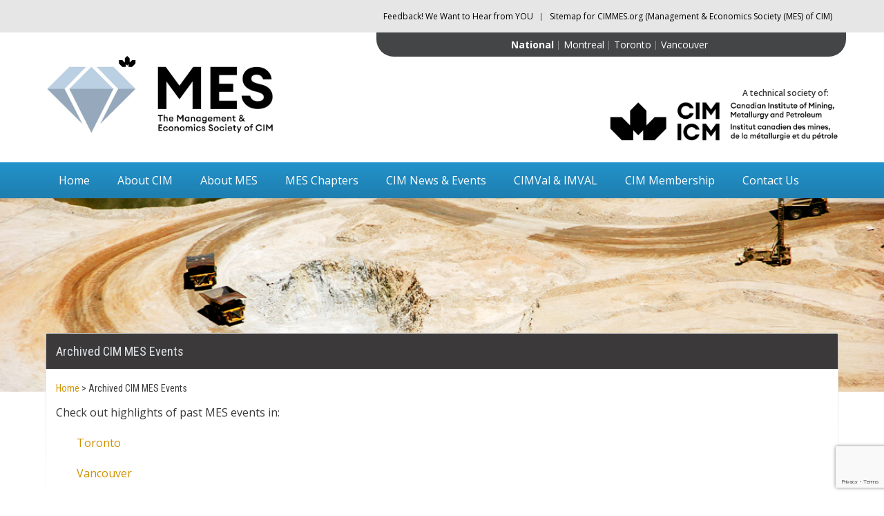

--- FILE ---
content_type: text/html; charset=UTF-8
request_url: https://www.cimmes.org/archived-mes-events/
body_size: 39265
content:
<!doctype html>



<!--[if (IE 8)&!(IEMobile)]><html lang="en-US" class="no-js lt-ie9"><![endif]-->

<!--[if gt IE 8]><!--> <html lang="en-US" class="no-js"><!--<![endif]-->



	<head>

		<meta charset="utf-8">

		

		<meta http-equiv="X-UA-Compatible" content="IE=edge">

		<meta name="HandheldFriendly" content="True">

		<meta name="MobileOptimized" content="320">

		<meta name="viewport" content="width=device-width, initial-scale=1.0"/>

		<link rel="pingback" href="https://www.cimmes.org/xmlrpc.php">

		<link rel="icon" href="https://www.cimmes.org/wp-content/themes/cim/favicon.ico" type="image/x-icon" />


		<!-- Google verification -->

		<meta name="google-site-verification" content="3E4y1Zrcbqv7BtEZREeb9KpXDMXnYxaYYhUjhLvlX8o" />



		<!-- Bing verification -->

		<meta name="msvalidate.01" content="DE605A216F597A92D5821EE13547A915" />



		<meta name="resource-type" content="document" />

		<meta http-equiv="content-type" content="text/html; charset=US-ASCII" />

		<meta http-equiv="content-language" content="en-us" />

		<meta name="author" content="Carlos da Costa" />

		<meta name="author" content="Vancouver Digital Marketing" />

		<meta name="contact" content="Vancouver@cimmes.org" />

		<meta name="copyright" content="Copyright (c)2026 CIM MES. All Rights Reserved." />



		<script src='https://www.google.com/recaptcha/api.js'></script>

		<meta name='robots' content='index, follow, max-image-preview:large, max-snippet:-1, max-video-preview:-1' />

	<!-- This site is optimized with the Yoast SEO plugin v25.3.1 - https://yoast.com/wordpress/plugins/seo/ -->
	<title>Archived CIM MES Events - CIM MES</title>
	<link rel="canonical" href="https://www.cimmes.org/archived-mes-events/" />
	<meta property="og:locale" content="en_US" />
	<meta property="og:type" content="article" />
	<meta property="og:title" content="Archived CIM MES Events - CIM MES" />
	<meta property="og:description" content="Check out highlights of past MES events in: Toronto Vancouver and also visit our MES calendar for upcoming events: http://www.cimmes.org/mes-events-calendar/ &nbsp; If you are not already a member of CIM MES, here’s your chance. By becoming one, not only will you be supporting our Society, along with CIM, and helping us to carry out our objectives, [&hellip;]" />
	<meta property="og:url" content="https://www.cimmes.org/archived-mes-events/" />
	<meta property="og:site_name" content="CIM MES" />
	<meta property="article:modified_time" content="2017-06-24T19:23:21+00:00" />
	<meta name="twitter:card" content="summary_large_image" />
	<script type="application/ld+json" class="yoast-schema-graph">{"@context":"https://schema.org","@graph":[{"@type":"WebPage","@id":"https://www.cimmes.org/archived-mes-events/","url":"https://www.cimmes.org/archived-mes-events/","name":"Archived CIM MES Events - CIM MES","isPartOf":{"@id":"https://www.cimmes.org/#website"},"datePublished":"2016-09-11T03:57:15+00:00","dateModified":"2017-06-24T19:23:21+00:00","breadcrumb":{"@id":"https://www.cimmes.org/archived-mes-events/#breadcrumb"},"inLanguage":"en-US","potentialAction":[{"@type":"ReadAction","target":["https://www.cimmes.org/archived-mes-events/"]}]},{"@type":"BreadcrumbList","@id":"https://www.cimmes.org/archived-mes-events/#breadcrumb","itemListElement":[{"@type":"ListItem","position":1,"name":"Home","item":"https://www.cimmes.org/"},{"@type":"ListItem","position":2,"name":"Archived CIM MES Events"}]},{"@type":"WebSite","@id":"https://www.cimmes.org/#website","url":"https://www.cimmes.org/","name":"CIM MES","description":"","potentialAction":[{"@type":"SearchAction","target":{"@type":"EntryPoint","urlTemplate":"https://www.cimmes.org/?s={search_term_string}"},"query-input":{"@type":"PropertyValueSpecification","valueRequired":true,"valueName":"search_term_string"}}],"inLanguage":"en-US"}]}</script>
	<!-- / Yoast SEO plugin. -->


<link rel='dns-prefetch' href='//ajax.googleapis.com' />
<link rel='dns-prefetch' href='//fonts.googleapis.com' />
		<!-- This site uses the Google Analytics by MonsterInsights plugin v9.11.1 - Using Analytics tracking - https://www.monsterinsights.com/ -->
		<!-- Note: MonsterInsights is not currently configured on this site. The site owner needs to authenticate with Google Analytics in the MonsterInsights settings panel. -->
					<!-- No tracking code set -->
				<!-- / Google Analytics by MonsterInsights -->
		<script type="text/javascript">
/* <![CDATA[ */
window._wpemojiSettings = {"baseUrl":"https:\/\/s.w.org\/images\/core\/emoji\/15.0.3\/72x72\/","ext":".png","svgUrl":"https:\/\/s.w.org\/images\/core\/emoji\/15.0.3\/svg\/","svgExt":".svg","source":{"concatemoji":"https:\/\/www.cimmes.org\/wp-includes\/js\/wp-emoji-release.min.js?ver=6.6.4"}};
/*! This file is auto-generated */
!function(i,n){var o,s,e;function c(e){try{var t={supportTests:e,timestamp:(new Date).valueOf()};sessionStorage.setItem(o,JSON.stringify(t))}catch(e){}}function p(e,t,n){e.clearRect(0,0,e.canvas.width,e.canvas.height),e.fillText(t,0,0);var t=new Uint32Array(e.getImageData(0,0,e.canvas.width,e.canvas.height).data),r=(e.clearRect(0,0,e.canvas.width,e.canvas.height),e.fillText(n,0,0),new Uint32Array(e.getImageData(0,0,e.canvas.width,e.canvas.height).data));return t.every(function(e,t){return e===r[t]})}function u(e,t,n){switch(t){case"flag":return n(e,"\ud83c\udff3\ufe0f\u200d\u26a7\ufe0f","\ud83c\udff3\ufe0f\u200b\u26a7\ufe0f")?!1:!n(e,"\ud83c\uddfa\ud83c\uddf3","\ud83c\uddfa\u200b\ud83c\uddf3")&&!n(e,"\ud83c\udff4\udb40\udc67\udb40\udc62\udb40\udc65\udb40\udc6e\udb40\udc67\udb40\udc7f","\ud83c\udff4\u200b\udb40\udc67\u200b\udb40\udc62\u200b\udb40\udc65\u200b\udb40\udc6e\u200b\udb40\udc67\u200b\udb40\udc7f");case"emoji":return!n(e,"\ud83d\udc26\u200d\u2b1b","\ud83d\udc26\u200b\u2b1b")}return!1}function f(e,t,n){var r="undefined"!=typeof WorkerGlobalScope&&self instanceof WorkerGlobalScope?new OffscreenCanvas(300,150):i.createElement("canvas"),a=r.getContext("2d",{willReadFrequently:!0}),o=(a.textBaseline="top",a.font="600 32px Arial",{});return e.forEach(function(e){o[e]=t(a,e,n)}),o}function t(e){var t=i.createElement("script");t.src=e,t.defer=!0,i.head.appendChild(t)}"undefined"!=typeof Promise&&(o="wpEmojiSettingsSupports",s=["flag","emoji"],n.supports={everything:!0,everythingExceptFlag:!0},e=new Promise(function(e){i.addEventListener("DOMContentLoaded",e,{once:!0})}),new Promise(function(t){var n=function(){try{var e=JSON.parse(sessionStorage.getItem(o));if("object"==typeof e&&"number"==typeof e.timestamp&&(new Date).valueOf()<e.timestamp+604800&&"object"==typeof e.supportTests)return e.supportTests}catch(e){}return null}();if(!n){if("undefined"!=typeof Worker&&"undefined"!=typeof OffscreenCanvas&&"undefined"!=typeof URL&&URL.createObjectURL&&"undefined"!=typeof Blob)try{var e="postMessage("+f.toString()+"("+[JSON.stringify(s),u.toString(),p.toString()].join(",")+"));",r=new Blob([e],{type:"text/javascript"}),a=new Worker(URL.createObjectURL(r),{name:"wpTestEmojiSupports"});return void(a.onmessage=function(e){c(n=e.data),a.terminate(),t(n)})}catch(e){}c(n=f(s,u,p))}t(n)}).then(function(e){for(var t in e)n.supports[t]=e[t],n.supports.everything=n.supports.everything&&n.supports[t],"flag"!==t&&(n.supports.everythingExceptFlag=n.supports.everythingExceptFlag&&n.supports[t]);n.supports.everythingExceptFlag=n.supports.everythingExceptFlag&&!n.supports.flag,n.DOMReady=!1,n.readyCallback=function(){n.DOMReady=!0}}).then(function(){return e}).then(function(){var e;n.supports.everything||(n.readyCallback(),(e=n.source||{}).concatemoji?t(e.concatemoji):e.wpemoji&&e.twemoji&&(t(e.twemoji),t(e.wpemoji)))}))}((window,document),window._wpemojiSettings);
/* ]]> */
</script>
<link rel='stylesheet' id='ai1ec_style-css' href='//www.cimmes.org/wp-content/plugins/all-in-one-event-calendar/public/themes-ai1ec/vortex/css/ai1ec_parsed_css.css?ver=3.0.0' type='text/css' media='all' />
<style id='wp-emoji-styles-inline-css' type='text/css'>

	img.wp-smiley, img.emoji {
		display: inline !important;
		border: none !important;
		box-shadow: none !important;
		height: 1em !important;
		width: 1em !important;
		margin: 0 0.07em !important;
		vertical-align: -0.1em !important;
		background: none !important;
		padding: 0 !important;
	}
</style>
<link rel='stylesheet' id='wp-block-library-css' href='https://www.cimmes.org/wp-includes/css/dist/block-library/style.min.css?ver=6.6.4' type='text/css' media='all' />
<style id='classic-theme-styles-inline-css' type='text/css'>
/*! This file is auto-generated */
.wp-block-button__link{color:#fff;background-color:#32373c;border-radius:9999px;box-shadow:none;text-decoration:none;padding:calc(.667em + 2px) calc(1.333em + 2px);font-size:1.125em}.wp-block-file__button{background:#32373c;color:#fff;text-decoration:none}
</style>
<style id='global-styles-inline-css' type='text/css'>
:root{--wp--preset--aspect-ratio--square: 1;--wp--preset--aspect-ratio--4-3: 4/3;--wp--preset--aspect-ratio--3-4: 3/4;--wp--preset--aspect-ratio--3-2: 3/2;--wp--preset--aspect-ratio--2-3: 2/3;--wp--preset--aspect-ratio--16-9: 16/9;--wp--preset--aspect-ratio--9-16: 9/16;--wp--preset--color--black: #000000;--wp--preset--color--cyan-bluish-gray: #abb8c3;--wp--preset--color--white: #ffffff;--wp--preset--color--pale-pink: #f78da7;--wp--preset--color--vivid-red: #cf2e2e;--wp--preset--color--luminous-vivid-orange: #ff6900;--wp--preset--color--luminous-vivid-amber: #fcb900;--wp--preset--color--light-green-cyan: #7bdcb5;--wp--preset--color--vivid-green-cyan: #00d084;--wp--preset--color--pale-cyan-blue: #8ed1fc;--wp--preset--color--vivid-cyan-blue: #0693e3;--wp--preset--color--vivid-purple: #9b51e0;--wp--preset--gradient--vivid-cyan-blue-to-vivid-purple: linear-gradient(135deg,rgba(6,147,227,1) 0%,rgb(155,81,224) 100%);--wp--preset--gradient--light-green-cyan-to-vivid-green-cyan: linear-gradient(135deg,rgb(122,220,180) 0%,rgb(0,208,130) 100%);--wp--preset--gradient--luminous-vivid-amber-to-luminous-vivid-orange: linear-gradient(135deg,rgba(252,185,0,1) 0%,rgba(255,105,0,1) 100%);--wp--preset--gradient--luminous-vivid-orange-to-vivid-red: linear-gradient(135deg,rgba(255,105,0,1) 0%,rgb(207,46,46) 100%);--wp--preset--gradient--very-light-gray-to-cyan-bluish-gray: linear-gradient(135deg,rgb(238,238,238) 0%,rgb(169,184,195) 100%);--wp--preset--gradient--cool-to-warm-spectrum: linear-gradient(135deg,rgb(74,234,220) 0%,rgb(151,120,209) 20%,rgb(207,42,186) 40%,rgb(238,44,130) 60%,rgb(251,105,98) 80%,rgb(254,248,76) 100%);--wp--preset--gradient--blush-light-purple: linear-gradient(135deg,rgb(255,206,236) 0%,rgb(152,150,240) 100%);--wp--preset--gradient--blush-bordeaux: linear-gradient(135deg,rgb(254,205,165) 0%,rgb(254,45,45) 50%,rgb(107,0,62) 100%);--wp--preset--gradient--luminous-dusk: linear-gradient(135deg,rgb(255,203,112) 0%,rgb(199,81,192) 50%,rgb(65,88,208) 100%);--wp--preset--gradient--pale-ocean: linear-gradient(135deg,rgb(255,245,203) 0%,rgb(182,227,212) 50%,rgb(51,167,181) 100%);--wp--preset--gradient--electric-grass: linear-gradient(135deg,rgb(202,248,128) 0%,rgb(113,206,126) 100%);--wp--preset--gradient--midnight: linear-gradient(135deg,rgb(2,3,129) 0%,rgb(40,116,252) 100%);--wp--preset--font-size--small: 13px;--wp--preset--font-size--medium: 20px;--wp--preset--font-size--large: 36px;--wp--preset--font-size--x-large: 42px;--wp--preset--spacing--20: 0.44rem;--wp--preset--spacing--30: 0.67rem;--wp--preset--spacing--40: 1rem;--wp--preset--spacing--50: 1.5rem;--wp--preset--spacing--60: 2.25rem;--wp--preset--spacing--70: 3.38rem;--wp--preset--spacing--80: 5.06rem;--wp--preset--shadow--natural: 6px 6px 9px rgba(0, 0, 0, 0.2);--wp--preset--shadow--deep: 12px 12px 50px rgba(0, 0, 0, 0.4);--wp--preset--shadow--sharp: 6px 6px 0px rgba(0, 0, 0, 0.2);--wp--preset--shadow--outlined: 6px 6px 0px -3px rgba(255, 255, 255, 1), 6px 6px rgba(0, 0, 0, 1);--wp--preset--shadow--crisp: 6px 6px 0px rgba(0, 0, 0, 1);}:where(.is-layout-flex){gap: 0.5em;}:where(.is-layout-grid){gap: 0.5em;}body .is-layout-flex{display: flex;}.is-layout-flex{flex-wrap: wrap;align-items: center;}.is-layout-flex > :is(*, div){margin: 0;}body .is-layout-grid{display: grid;}.is-layout-grid > :is(*, div){margin: 0;}:where(.wp-block-columns.is-layout-flex){gap: 2em;}:where(.wp-block-columns.is-layout-grid){gap: 2em;}:where(.wp-block-post-template.is-layout-flex){gap: 1.25em;}:where(.wp-block-post-template.is-layout-grid){gap: 1.25em;}.has-black-color{color: var(--wp--preset--color--black) !important;}.has-cyan-bluish-gray-color{color: var(--wp--preset--color--cyan-bluish-gray) !important;}.has-white-color{color: var(--wp--preset--color--white) !important;}.has-pale-pink-color{color: var(--wp--preset--color--pale-pink) !important;}.has-vivid-red-color{color: var(--wp--preset--color--vivid-red) !important;}.has-luminous-vivid-orange-color{color: var(--wp--preset--color--luminous-vivid-orange) !important;}.has-luminous-vivid-amber-color{color: var(--wp--preset--color--luminous-vivid-amber) !important;}.has-light-green-cyan-color{color: var(--wp--preset--color--light-green-cyan) !important;}.has-vivid-green-cyan-color{color: var(--wp--preset--color--vivid-green-cyan) !important;}.has-pale-cyan-blue-color{color: var(--wp--preset--color--pale-cyan-blue) !important;}.has-vivid-cyan-blue-color{color: var(--wp--preset--color--vivid-cyan-blue) !important;}.has-vivid-purple-color{color: var(--wp--preset--color--vivid-purple) !important;}.has-black-background-color{background-color: var(--wp--preset--color--black) !important;}.has-cyan-bluish-gray-background-color{background-color: var(--wp--preset--color--cyan-bluish-gray) !important;}.has-white-background-color{background-color: var(--wp--preset--color--white) !important;}.has-pale-pink-background-color{background-color: var(--wp--preset--color--pale-pink) !important;}.has-vivid-red-background-color{background-color: var(--wp--preset--color--vivid-red) !important;}.has-luminous-vivid-orange-background-color{background-color: var(--wp--preset--color--luminous-vivid-orange) !important;}.has-luminous-vivid-amber-background-color{background-color: var(--wp--preset--color--luminous-vivid-amber) !important;}.has-light-green-cyan-background-color{background-color: var(--wp--preset--color--light-green-cyan) !important;}.has-vivid-green-cyan-background-color{background-color: var(--wp--preset--color--vivid-green-cyan) !important;}.has-pale-cyan-blue-background-color{background-color: var(--wp--preset--color--pale-cyan-blue) !important;}.has-vivid-cyan-blue-background-color{background-color: var(--wp--preset--color--vivid-cyan-blue) !important;}.has-vivid-purple-background-color{background-color: var(--wp--preset--color--vivid-purple) !important;}.has-black-border-color{border-color: var(--wp--preset--color--black) !important;}.has-cyan-bluish-gray-border-color{border-color: var(--wp--preset--color--cyan-bluish-gray) !important;}.has-white-border-color{border-color: var(--wp--preset--color--white) !important;}.has-pale-pink-border-color{border-color: var(--wp--preset--color--pale-pink) !important;}.has-vivid-red-border-color{border-color: var(--wp--preset--color--vivid-red) !important;}.has-luminous-vivid-orange-border-color{border-color: var(--wp--preset--color--luminous-vivid-orange) !important;}.has-luminous-vivid-amber-border-color{border-color: var(--wp--preset--color--luminous-vivid-amber) !important;}.has-light-green-cyan-border-color{border-color: var(--wp--preset--color--light-green-cyan) !important;}.has-vivid-green-cyan-border-color{border-color: var(--wp--preset--color--vivid-green-cyan) !important;}.has-pale-cyan-blue-border-color{border-color: var(--wp--preset--color--pale-cyan-blue) !important;}.has-vivid-cyan-blue-border-color{border-color: var(--wp--preset--color--vivid-cyan-blue) !important;}.has-vivid-purple-border-color{border-color: var(--wp--preset--color--vivid-purple) !important;}.has-vivid-cyan-blue-to-vivid-purple-gradient-background{background: var(--wp--preset--gradient--vivid-cyan-blue-to-vivid-purple) !important;}.has-light-green-cyan-to-vivid-green-cyan-gradient-background{background: var(--wp--preset--gradient--light-green-cyan-to-vivid-green-cyan) !important;}.has-luminous-vivid-amber-to-luminous-vivid-orange-gradient-background{background: var(--wp--preset--gradient--luminous-vivid-amber-to-luminous-vivid-orange) !important;}.has-luminous-vivid-orange-to-vivid-red-gradient-background{background: var(--wp--preset--gradient--luminous-vivid-orange-to-vivid-red) !important;}.has-very-light-gray-to-cyan-bluish-gray-gradient-background{background: var(--wp--preset--gradient--very-light-gray-to-cyan-bluish-gray) !important;}.has-cool-to-warm-spectrum-gradient-background{background: var(--wp--preset--gradient--cool-to-warm-spectrum) !important;}.has-blush-light-purple-gradient-background{background: var(--wp--preset--gradient--blush-light-purple) !important;}.has-blush-bordeaux-gradient-background{background: var(--wp--preset--gradient--blush-bordeaux) !important;}.has-luminous-dusk-gradient-background{background: var(--wp--preset--gradient--luminous-dusk) !important;}.has-pale-ocean-gradient-background{background: var(--wp--preset--gradient--pale-ocean) !important;}.has-electric-grass-gradient-background{background: var(--wp--preset--gradient--electric-grass) !important;}.has-midnight-gradient-background{background: var(--wp--preset--gradient--midnight) !important;}.has-small-font-size{font-size: var(--wp--preset--font-size--small) !important;}.has-medium-font-size{font-size: var(--wp--preset--font-size--medium) !important;}.has-large-font-size{font-size: var(--wp--preset--font-size--large) !important;}.has-x-large-font-size{font-size: var(--wp--preset--font-size--x-large) !important;}
:where(.wp-block-post-template.is-layout-flex){gap: 1.25em;}:where(.wp-block-post-template.is-layout-grid){gap: 1.25em;}
:where(.wp-block-columns.is-layout-flex){gap: 2em;}:where(.wp-block-columns.is-layout-grid){gap: 2em;}
:root :where(.wp-block-pullquote){font-size: 1.5em;line-height: 1.6;}
</style>
<link rel='stylesheet' id='contact-form-7-css' href='https://www.cimmes.org/wp-content/plugins/contact-form-7/includes/css/styles.css?ver=6.0.6' type='text/css' media='all' />
<link rel='stylesheet' id='google-font-css' href='//fonts.googleapis.com/css?family=Roboto+Condensed%3A400%2C700%7COpen+Sans%3A400%2C600%2C700%7CBitter%3A700&#038;ver=6.6.4' type='text/css' media='all' />
<link rel='stylesheet' id='cim-style-css' href='https://www.cimmes.org/wp-content/themes/cim/styles/main.css?ver=6.6.4' type='text/css' media='all' />
<script type="text/javascript" src="https://www.cimmes.org/wp-includes/js/jquery/jquery.min.js?ver=3.7.1" id="jquery-core-js"></script>
<script type="text/javascript" src="https://www.cimmes.org/wp-includes/js/jquery/jquery-migrate.min.js?ver=3.4.1" id="jquery-migrate-js"></script>
<link rel="https://api.w.org/" href="https://www.cimmes.org/wp-json/" /><link rel="alternate" title="JSON" type="application/json" href="https://www.cimmes.org/wp-json/wp/v2/pages/1312" /><link rel='shortlink' href='https://www.cimmes.org/?p=1312' />
<link rel="alternate" title="oEmbed (JSON)" type="application/json+oembed" href="https://www.cimmes.org/wp-json/oembed/1.0/embed?url=https%3A%2F%2Fwww.cimmes.org%2Farchived-mes-events%2F" />
<link rel="alternate" title="oEmbed (XML)" type="text/xml+oembed" href="https://www.cimmes.org/wp-json/oembed/1.0/embed?url=https%3A%2F%2Fwww.cimmes.org%2Farchived-mes-events%2F&#038;format=xml" />
<!-- Stream WordPress user activity plugin v4.1.1 -->
<link rel="icon" href="https://www.cimmes.org/wp-content/uploads/2025/06/cropped-faviconcimmes-32x32.png" sizes="32x32" />
<link rel="icon" href="https://www.cimmes.org/wp-content/uploads/2025/06/cropped-faviconcimmes-192x192.png" sizes="192x192" />
<link rel="apple-touch-icon" href="https://www.cimmes.org/wp-content/uploads/2025/06/cropped-faviconcimmes-180x180.png" />
<meta name="msapplication-TileImage" content="https://www.cimmes.org/wp-content/uploads/2025/06/cropped-faviconcimmes-270x270.png" />

	</head>



	<body class="page-template-default page page-id-1312">



		<header class="top-header">

			<div class="container">

				<div class="row">

					<div class="col-xs-12">

					<ul id="menu-top-header-menu" class="menu utility-menu"><li id="menu-item-31" class="menu-item menu-item-type-post_type menu-item-object-page menu-item-31"><a href="https://www.cimmes.org/feedback/">Feedback! We Want to Hear from YOU</a></li>
<li id="menu-item-30" class="menu-item menu-item-type-post_type menu-item-object-page menu-item-30"><a href="https://www.cimmes.org/site-map/">Sitemap for CIMMES.org (Management &#038; Economics Society (MES) of CIM)</a></li>
</ul>
					</div>

				</div>

			</div>

		</header>



		<header class="main-header">

			<div class="container">

				<div class="row">

						<nav class="location-menu">

<!-- 							<div class="menu-footer-location-container"><ul id="menu-footer-location" class="menu"><li id="menu-item-2003" class="menu-item menu-item-type-post_type menu-item-object-page menu-item-2003"><a href="https://www.cimmes.org/national-chapter/">National</a></li>
<li id="menu-item-1999" class="menu-item menu-item-type-post_type menu-item-object-page menu-item-1999"><a href="https://www.cimmes.org/montreal-chapter/">Montreal</a></li>
<li id="menu-item-2000" class="menu-item menu-item-type-post_type menu-item-object-page menu-item-2000"><a href="https://www.cimmes.org/?page_id=240">Hong Kong</a></li>
<li id="menu-item-2001" class="menu-item menu-item-type-post_type menu-item-object-page menu-item-2001"><a href="https://www.cimmes.org/toronto-chapter/">Toronto</a></li>
<li id="menu-item-2869" class="menu-item menu-item-type-post_type menu-item-object-page menu-item-2869"><a href="https://www.cimmes.org/?page_id=2852">United Kingdom</a></li>
<li id="menu-item-2002" class="menu-item menu-item-type-post_type menu-item-object-page menu-item-2002"><a href="https://www.cimmes.org/vancouver-chapter/">Vancouver</a></li>
</ul></div> -->
							<ul class="menu">
								<li><a href="/national-chapter/"><strong>National</strong></a></li>
								<li><a href="/montreal-chapter/">Montreal</a></li>
								<li><a href="/toronto-chapter/">Toronto</a></li>
								<li><a href="/vancouver-chapter/">Vancouver</a></li>
							</ul>

						</nav>

					<div class="col-sm-5 site-branding clearfix">

						<a href="https://www.cimmes.org">

							<img src="https://www.cimmes.org/wp-content/uploads/2025/05/CIM-MES.png" style="max-width: 335px;" alt="" />

							<h1></h1>

						</a>

					</div>

					<div class="col-sm-5 pull-right site-tagline hidden-xs">

						<div class="sub-organization">

							<h3>A technical society of:</h3>

							<a href="http://www.cim.org/" target="_new">

								<img src="https://www.cimmes.org/wp-content/uploads/2025/05/CIM.jpg" style="max-width: 335px;" alt="" />

							</a>

						</div>

					</div>

				</div>

			</div>

		</header>



		
		<nav class="navigation hidden-xs">
			<div class="container">
				<div class="row">
					<div class="col-xs-12">
					<ul id="menu-main-menu" class="menu primary-menu"><li id="menu-item-474" class="menu-item menu-item-type-post_type menu-item-object-page menu-item-home menu-item-474"><a href="https://www.cimmes.org/">Home</a></li>
<li id="menu-item-56" class="menu-item menu-item-type-custom menu-item-object-custom menu-item-has-children menu-item-56"><a target="_blank" rel="noopener" href="https://www.cim.org/">About CIM</a>
<ul class="sub-menu">
	<li id="menu-item-57" class="menu-item menu-item-type-custom menu-item-object-custom menu-item-57"><a target="_blank" rel="noopener" href="https://www.cim.org/#">About CIM</a></li>
	<li id="menu-item-58" class="menu-item menu-item-type-custom menu-item-object-custom menu-item-58"><a target="_blank" rel="noopener" href="https://www.cim.org/communities/societies/">Societies &#038; Branches</a></li>
	<li id="menu-item-59" class="menu-item menu-item-type-custom menu-item-object-custom menu-item-59"><a target="_blank" rel="noopener" href="https://www.cim.org/about-us/vision-mission-strategic-goals/">CIM Strategic Outreach</a></li>
	<li id="menu-item-60" class="menu-item menu-item-type-custom menu-item-object-custom menu-item-60"><a target="_blank" rel="noopener" href="https://www.cim.org/about-us/governance/cim-structure/">CIM Structure</a></li>
	<li id="menu-item-61" class="menu-item menu-item-type-custom menu-item-object-custom menu-item-61"><a target="_blank" rel="noopener" href="https://www.cim.org/about-us/history/">History</a></li>
	<li id="menu-item-62" class="menu-item menu-item-type-custom menu-item-object-custom menu-item-62"><a target="_blank" rel="noopener" href="https://www.cim.org/about-us/cim-foundation/">CIM Foundation</a></li>
</ul>
</li>
<li id="menu-item-54" class="menu-item menu-item-type-post_type menu-item-object-page menu-item-has-children menu-item-54"><a href="https://www.cimmes.org/overview/">About MES</a>
<ul class="sub-menu">
	<li id="menu-item-55" class="menu-item menu-item-type-post_type menu-item-object-page menu-item-55"><a href="https://www.cimmes.org/overview/">CIM MES Overview</a></li>
	<li id="menu-item-205" class="menu-item menu-item-type-custom menu-item-object-custom menu-item-205"><a target="_blank" rel="noopener" href="https://www.cim.org/subsites/societies/management-economics-society-mes/">Executive Officers</a></li>
	<li id="menu-item-52" class="menu-item menu-item-type-post_type menu-item-object-page menu-item-52"><a href="https://www.cimmes.org/mes-events-calendar/">National MES Events</a></li>
</ul>
</li>
<li id="menu-item-1993" class="menu-item menu-item-type-post_type menu-item-object-page menu-item-has-children menu-item-1993"><a href="https://www.cimmes.org/cim-mes-chapters/">MES Chapters</a>
<ul class="sub-menu">
	<li id="menu-item-1994" class="menu-item menu-item-type-post_type menu-item-object-page menu-item-1994"><a href="https://www.cimmes.org/national-chapter/">National</a></li>
	<li id="menu-item-1996" class="menu-item menu-item-type-post_type menu-item-object-page menu-item-1996"><a href="https://www.cimmes.org/montreal-chapter/">Montreal</a></li>
	<li id="menu-item-1997" class="menu-item menu-item-type-post_type menu-item-object-page menu-item-1997"><a href="https://www.cimmes.org/toronto-chapter/">Toronto</a></li>
	<li id="menu-item-1998" class="menu-item menu-item-type-post_type menu-item-object-page menu-item-1998"><a href="https://www.cimmes.org/vancouver-chapter/">Vancouver</a></li>
</ul>
</li>
<li id="menu-item-67" class="menu-item menu-item-type-custom menu-item-object-custom menu-item-has-children menu-item-67"><a target="_blank" rel="noopener" href="https://www.cim.org/">CIM News &#038; Events</a>
<ul class="sub-menu">
	<li id="menu-item-68" class="menu-item menu-item-type-custom menu-item-object-custom menu-item-68"><a target="_blank" rel="noopener" href="https://www.cim.org/">CIM News</a></li>
	<li id="menu-item-69" class="menu-item menu-item-type-custom menu-item-object-custom menu-item-69"><a target="_blank" rel="noopener" href="https://www.cim.org/events/">National CIM Events</a></li>
	<li id="menu-item-70" class="menu-item menu-item-type-custom menu-item-object-custom menu-item-70"><a target="_blank" rel="noopener" href="https://www.cim.org/professional-development/">CIM Professional Development</a></li>
</ul>
</li>
<li id="menu-item-143" class="menu-item menu-item-type-custom menu-item-object-custom menu-item-143"><a title=" CIMVal &#038; IMVAL Standards &#038; Guidelines" href="https://www.cimmes.org/cimval-imval/">CIMVal &#038; IMVAL</a></li>
<li id="menu-item-71" class="menu-item menu-item-type-custom menu-item-object-custom menu-item-has-children menu-item-71"><a target="_blank" rel="noopener" href="https://www.cim.org/membership/">CIM Membership</a>
<ul class="sub-menu">
	<li id="menu-item-72" class="menu-item menu-item-type-custom menu-item-object-custom menu-item-72"><a target="_blank" rel="noopener" href="https://store.cim.org/en/login">My CIM Account</a></li>
	<li id="menu-item-73" class="menu-item menu-item-type-custom menu-item-object-custom menu-item-73"><a target="_blank" rel="noopener" href="https://www.cim.org/membership/corporate-member/">Corporate Member Directory</a></li>
	<li id="menu-item-74" class="menu-item menu-item-type-custom menu-item-object-custom menu-item-74"><a target="_blank" rel="noopener" href="https://www.cim.org/membership/">CIM Membership</a></li>
	<li id="menu-item-75" class="menu-item menu-item-type-custom menu-item-object-custom menu-item-75"><a target="_blank" rel="noopener" href="https://www.cim.org/about-us/distinguished-lecturer-program/">Distinguished Lecturers</a></li>
	<li id="menu-item-76" class="menu-item menu-item-type-custom menu-item-object-custom menu-item-76"><a target="_blank" rel="noopener" href="https://www.cim.org/past-award-winners/">CIM Awards</a></li>
	<li id="menu-item-77" class="menu-item menu-item-type-custom menu-item-object-custom menu-item-77"><a target="_blank" rel="noopener" href="https://www.cim.org/membership/affinity-program/">Affinity Program</a></li>
	<li id="menu-item-78" class="menu-item menu-item-type-custom menu-item-object-custom menu-item-78"><a target="_blank" rel="noopener" href="https://www.cim.org/opportunities/job-board/">Job Board</a></li>
</ul>
</li>
<li id="menu-item-81" class="menu-item menu-item-type-post_type menu-item-object-page menu-item-81"><a href="https://www.cimmes.org/contact-us/">Contact Us</a></li>
</ul>					</div>
				</div>
			</div>
		</nav>

		<div class="mobile-menu visible-xs">
			<div class="container">
				<div class="row">
					<div class="col-xs-12">
						<select id="mobile-dropdown"></select>
					</div>
				</div>
			</div>
		</div>

		


		<div class="site-content">	
		
	<div class="page-banner" style="background-image: url('https://www.cimmes.org/wp-content/uploads/2014/08/A1.jpg');"></div>
	<div class="offset-content">
		<div class="container">
			<div class="row">

								
				<div class="col-sm-12">

					

	<article id="post-1312" class="model-box bordered-fade post-1312 page type-page status-publish hentry">



		<header class="entry-header">

			<h1 class="entry-title">Archived CIM MES Events</h1>

		</header>



		<div class="entry-content">

			<div class="breadcrumbs">

			    <!-- Breadcrumb NavXT 7.5.0 -->
<span typeof="v:Breadcrumb"><a rel="v:url" property="v:title" title="Go to CIM MES." href="https://www.cimmes.org" class="home">Home</a></span> &gt; <span typeof="v:Breadcrumb"><span property="v:title">Archived CIM MES Events</span></span>
			</div>

			

			<p>Check out highlights of past MES events in:</p>
<p style="padding-left: 30px;"><a href="http://www.cimmes.org/past-toronto-events-highlights/" target="_blank" rel="noopener noreferrer">Toronto</a></p>
<p style="padding-left: 30px;"><a href="http://www.cimmes.org/past-vancouver-event-highlights/" target="_blank" rel="noopener noreferrer">Vancouver</a></p>
<p>and also visit our MES calendar for upcoming events: <a href="http://www.cimmes.org/mes-events-calendar/" target="_blank" rel="noopener noreferrer">http://www.cimmes.org/mes-events-calendar/</a></p>
<p>&nbsp;</p>
<p>If you are not already a member of CIM MES, here’s your chance. By becoming one, not only will you be supporting our Society, along with CIM, and helping us to carry out our <a href="http://www.cimmes.org/overview/" target="_blank" rel="noopener noreferrer">objectives</a>, but members, depending on membership level, can also enjoy an excellent range of benefits from CIM.</p>
<p>Support CIM&#8217;s and CIM MES&#8217; developments and initiatives throughout Canada and abroad! Click <strong><a href="http://cim.org/en/Services/Membership/ApplyForMemberShip.aspx" target="_blank" rel="noopener noreferrer">HERE</a></strong> to learn more about CIM membership types.</p>
<p>&nbsp;</p>



			
			<div id="event-calendar"></div>

		</div><!-- .entry-content -->



	</article><!-- #post-## -->
				</div>

				
			</div>
		</div>
	</div>




			<footer class="site-footer" role="contentinfo">

				<div class="container">

					<div class="row">

						<div class="col-sm-3">

							<div class="row">

							<a href="https://www.cimmes.org">

								<div class="col-xs-12">

									<img src="https://www.cimmes.org/wp-content/uploads/2025/05/CIM-MES_TRANSPARENT.png" style="max-width: 335px;" alt="" />

								</div>


							</a>

							</div>

						</div>

						<div class="col-sm-1 hidden-xs"></div>

						<div class="col-sm-3">

							<p><strong>Connect with Us</strong></p>
<p>CIM MES National: <a href="mailto:info@cimmes.org">info@cimmes.org</a><br />
Montreal:  <a href="mailto:montreal@cimmes.org">montreal@cimmes.org</a><br />
Toronto:  <a href="mailto:toronto@cimmes.org">toronto@cimmes.org</a><br />
Vancouver:  <a href="mailto:vancouver@cimmes.org">vancouver@cimmes.org</a></p>
<p><a href="https://www.linkedin.com/groups/Management-Economics-Society-CIM-3906863/about" target="_blank" rel="noopener noreferrer"><img decoding="async" class="alignnone wp-image-1192" src="https://www.cimmes.org/wp-content/uploads/2016/04/linkedin_logo-300x92.png" alt="linkedin_logo" width="150" height="46" srcset="https://www.cimmes.org/wp-content/uploads/2016/04/linkedin_logo-300x92.png 300w, https://www.cimmes.org/wp-content/uploads/2016/04/linkedin_logo-768x235.png 768w, https://www.cimmes.org/wp-content/uploads/2016/04/linkedin_logo-1024x313.png 1024w, https://www.cimmes.org/wp-content/uploads/2016/04/linkedin_logo.png 1085w" sizes="(max-width: 150px) 100vw, 150px" /></a></p>

							<ul class="social-medias-menu" style="display: none;">

							
								<li>

									<a href="https://www.linkedin.com/company/management&amp;economicssociety" class="ss-linkedin" target="_blank">

										linkedin
									</a>

								</li>

							
							</ul>

						</div>

						<div class="col-xs-6 col-sm-2">

						<ul id="menu-footer-menu" class="menu footer-menu"><li id="menu-item-83" class="menu-item menu-item-type-post_type menu-item-object-page menu-item-home menu-item-83"><a href="https://www.cimmes.org/">Home</a></li>
<li id="menu-item-84" class="menu-item menu-item-type-post_type menu-item-object-page menu-item-84"><a href="https://www.cimmes.org/overview/">About CIM MES</a></li>
<li id="menu-item-85" class="menu-item menu-item-type-custom menu-item-object-custom menu-item-85"><a target="_blank" rel="noopener" href="http://www.cim.org/">About CIM</a></li>
<li id="menu-item-86" class="menu-item menu-item-type-post_type menu-item-object-page menu-item-86"><a href="https://www.cimmes.org/cim-mes-chapters/">CIM MES Chapters</a></li>
<li id="menu-item-87" class="menu-item menu-item-type-custom menu-item-object-custom menu-item-87"><a target="_blank" rel="noopener" href="https://www.cim.org/">CIM News &#038; Events</a></li>
<li id="menu-item-88" class="menu-item menu-item-type-custom menu-item-object-custom menu-item-88"><a target="_blank" rel="noopener" href="https://www.cim.org/membership/member-services/">Member Services</a></li>
</ul>
						</div>

						<div class="col-sm-1 hidden-xs"></div>

						<div class="col-xs-6 col-sm-2">

		<!-- 					<ul class="menu footer-location-menu">

								
								
									<li class="menu-item"><a href="https://www.cimmes.org/montreal-chapter/">Montreal</a></li>

								
									<li class="menu-item"><a href="https://www.cimmes.org/national-chapter/">National</a></li>

								
									<li class="menu-item"><a href="https://www.cimmes.org/vancouver-chapter/">Vancouver</a></li>

								
									<li class="menu-item"><a href="https://www.cimmes.org/toronto-chapter/">Toronto</a></li>

								
							</ul> -->
							<ul class="footer-chapter-list">
								<li><a href="/montreal-chapter/"><strong>National</strong></a></li>
								<li><a href="/montreal-chapter/">Montreal</a></li>
								<li><a href="/toronto-chapter/">Toronto</a></li>
								<li><a href="/vancouver-chapter/">Vancouver</a></li>
							</ul>

						</div>

					</div>

				</div>

			</footer>



			<footer class="site-copyright">

				<div class="container">

					<div class="row">

						<div class="col-sm-6">

							<p>Management and Economics Society of CIM 2026 &copy; Copyright. All Rights Reserved.</p>

						</div>

						<div class="col-sm-6 designed-by">

					<!-- 		<p><a href="http://www.vancouverdigitalmarketing.com" target="_blank">Internet Marketing</a> by <a href="http://www.vancouverdigitalmarketing.com" target="_blank">Vancouver Digital Marketing</a></p> -->
					<p>Website development by <a href="https://www.uniquewebdevelopment.com" target="_blank">Unique Web Design Inc.</a> / Managed IT services by<a href="https://www.247networks.ca/" target="_blank"> 247 Networks Ltd.</a></p>

						</div>

					</div>

				</div>

			</footer>

		</div>

		<script type="text/javascript" src="https://www.cimmes.org/wp-includes/js/dist/hooks.min.js?ver=2810c76e705dd1a53b18" id="wp-hooks-js"></script>
<script type="text/javascript" src="https://www.cimmes.org/wp-includes/js/dist/i18n.min.js?ver=5e580eb46a90c2b997e6" id="wp-i18n-js"></script>
<script type="text/javascript" id="wp-i18n-js-after">
/* <![CDATA[ */
wp.i18n.setLocaleData( { 'text direction\u0004ltr': [ 'ltr' ] } );
/* ]]> */
</script>
<script type="text/javascript" src="https://www.cimmes.org/wp-content/plugins/contact-form-7/includes/swv/js/index.js?ver=6.0.6" id="swv-js"></script>
<script type="text/javascript" id="contact-form-7-js-before">
/* <![CDATA[ */
var wpcf7 = {
    "api": {
        "root": "https:\/\/www.cimmes.org\/wp-json\/",
        "namespace": "contact-form-7\/v1"
    }
};
/* ]]> */
</script>
<script type="text/javascript" src="https://www.cimmes.org/wp-content/plugins/contact-form-7/includes/js/index.js?ver=6.0.6" id="contact-form-7-js"></script>
<script type="text/javascript" src="https://ajax.googleapis.com/ajax/libs/jquery/1.11.1/jquery.min.js?ver=6.6.4" id="google-jquery-js"></script>
<script type="text/javascript" src="https://www.cimmes.org/wp-content/themes/cim/scripts/main.min.js?ver=6.6.4" id="cim-script-js"></script>
<script type="text/javascript" src="https://www.google.com/recaptcha/api.js?render=6LeMKiwrAAAAAE8GEzx8MXUsaYeVcGuUrNkHV7Cn&amp;ver=3.0" id="google-recaptcha-js"></script>
<script type="text/javascript" src="https://www.cimmes.org/wp-includes/js/dist/vendor/wp-polyfill.min.js?ver=3.15.0" id="wp-polyfill-js"></script>
<script type="text/javascript" id="wpcf7-recaptcha-js-before">
/* <![CDATA[ */
var wpcf7_recaptcha = {
    "sitekey": "6LeMKiwrAAAAAE8GEzx8MXUsaYeVcGuUrNkHV7Cn",
    "actions": {
        "homepage": "homepage",
        "contactform": "contactform"
    }
};
/* ]]> */
</script>
<script type="text/javascript" src="https://www.cimmes.org/wp-content/plugins/contact-form-7/modules/recaptcha/index.js?ver=6.0.6" id="wpcf7-recaptcha-js"></script>

	</body>

</html>



--- FILE ---
content_type: text/html; charset=utf-8
request_url: https://www.google.com/recaptcha/api2/anchor?ar=1&k=6LeMKiwrAAAAAE8GEzx8MXUsaYeVcGuUrNkHV7Cn&co=aHR0cHM6Ly93d3cuY2ltbWVzLm9yZzo0NDM.&hl=en&v=PoyoqOPhxBO7pBk68S4YbpHZ&size=invisible&anchor-ms=20000&execute-ms=30000&cb=tedvetrqnhjb
body_size: 48732
content:
<!DOCTYPE HTML><html dir="ltr" lang="en"><head><meta http-equiv="Content-Type" content="text/html; charset=UTF-8">
<meta http-equiv="X-UA-Compatible" content="IE=edge">
<title>reCAPTCHA</title>
<style type="text/css">
/* cyrillic-ext */
@font-face {
  font-family: 'Roboto';
  font-style: normal;
  font-weight: 400;
  font-stretch: 100%;
  src: url(//fonts.gstatic.com/s/roboto/v48/KFO7CnqEu92Fr1ME7kSn66aGLdTylUAMa3GUBHMdazTgWw.woff2) format('woff2');
  unicode-range: U+0460-052F, U+1C80-1C8A, U+20B4, U+2DE0-2DFF, U+A640-A69F, U+FE2E-FE2F;
}
/* cyrillic */
@font-face {
  font-family: 'Roboto';
  font-style: normal;
  font-weight: 400;
  font-stretch: 100%;
  src: url(//fonts.gstatic.com/s/roboto/v48/KFO7CnqEu92Fr1ME7kSn66aGLdTylUAMa3iUBHMdazTgWw.woff2) format('woff2');
  unicode-range: U+0301, U+0400-045F, U+0490-0491, U+04B0-04B1, U+2116;
}
/* greek-ext */
@font-face {
  font-family: 'Roboto';
  font-style: normal;
  font-weight: 400;
  font-stretch: 100%;
  src: url(//fonts.gstatic.com/s/roboto/v48/KFO7CnqEu92Fr1ME7kSn66aGLdTylUAMa3CUBHMdazTgWw.woff2) format('woff2');
  unicode-range: U+1F00-1FFF;
}
/* greek */
@font-face {
  font-family: 'Roboto';
  font-style: normal;
  font-weight: 400;
  font-stretch: 100%;
  src: url(//fonts.gstatic.com/s/roboto/v48/KFO7CnqEu92Fr1ME7kSn66aGLdTylUAMa3-UBHMdazTgWw.woff2) format('woff2');
  unicode-range: U+0370-0377, U+037A-037F, U+0384-038A, U+038C, U+038E-03A1, U+03A3-03FF;
}
/* math */
@font-face {
  font-family: 'Roboto';
  font-style: normal;
  font-weight: 400;
  font-stretch: 100%;
  src: url(//fonts.gstatic.com/s/roboto/v48/KFO7CnqEu92Fr1ME7kSn66aGLdTylUAMawCUBHMdazTgWw.woff2) format('woff2');
  unicode-range: U+0302-0303, U+0305, U+0307-0308, U+0310, U+0312, U+0315, U+031A, U+0326-0327, U+032C, U+032F-0330, U+0332-0333, U+0338, U+033A, U+0346, U+034D, U+0391-03A1, U+03A3-03A9, U+03B1-03C9, U+03D1, U+03D5-03D6, U+03F0-03F1, U+03F4-03F5, U+2016-2017, U+2034-2038, U+203C, U+2040, U+2043, U+2047, U+2050, U+2057, U+205F, U+2070-2071, U+2074-208E, U+2090-209C, U+20D0-20DC, U+20E1, U+20E5-20EF, U+2100-2112, U+2114-2115, U+2117-2121, U+2123-214F, U+2190, U+2192, U+2194-21AE, U+21B0-21E5, U+21F1-21F2, U+21F4-2211, U+2213-2214, U+2216-22FF, U+2308-230B, U+2310, U+2319, U+231C-2321, U+2336-237A, U+237C, U+2395, U+239B-23B7, U+23D0, U+23DC-23E1, U+2474-2475, U+25AF, U+25B3, U+25B7, U+25BD, U+25C1, U+25CA, U+25CC, U+25FB, U+266D-266F, U+27C0-27FF, U+2900-2AFF, U+2B0E-2B11, U+2B30-2B4C, U+2BFE, U+3030, U+FF5B, U+FF5D, U+1D400-1D7FF, U+1EE00-1EEFF;
}
/* symbols */
@font-face {
  font-family: 'Roboto';
  font-style: normal;
  font-weight: 400;
  font-stretch: 100%;
  src: url(//fonts.gstatic.com/s/roboto/v48/KFO7CnqEu92Fr1ME7kSn66aGLdTylUAMaxKUBHMdazTgWw.woff2) format('woff2');
  unicode-range: U+0001-000C, U+000E-001F, U+007F-009F, U+20DD-20E0, U+20E2-20E4, U+2150-218F, U+2190, U+2192, U+2194-2199, U+21AF, U+21E6-21F0, U+21F3, U+2218-2219, U+2299, U+22C4-22C6, U+2300-243F, U+2440-244A, U+2460-24FF, U+25A0-27BF, U+2800-28FF, U+2921-2922, U+2981, U+29BF, U+29EB, U+2B00-2BFF, U+4DC0-4DFF, U+FFF9-FFFB, U+10140-1018E, U+10190-1019C, U+101A0, U+101D0-101FD, U+102E0-102FB, U+10E60-10E7E, U+1D2C0-1D2D3, U+1D2E0-1D37F, U+1F000-1F0FF, U+1F100-1F1AD, U+1F1E6-1F1FF, U+1F30D-1F30F, U+1F315, U+1F31C, U+1F31E, U+1F320-1F32C, U+1F336, U+1F378, U+1F37D, U+1F382, U+1F393-1F39F, U+1F3A7-1F3A8, U+1F3AC-1F3AF, U+1F3C2, U+1F3C4-1F3C6, U+1F3CA-1F3CE, U+1F3D4-1F3E0, U+1F3ED, U+1F3F1-1F3F3, U+1F3F5-1F3F7, U+1F408, U+1F415, U+1F41F, U+1F426, U+1F43F, U+1F441-1F442, U+1F444, U+1F446-1F449, U+1F44C-1F44E, U+1F453, U+1F46A, U+1F47D, U+1F4A3, U+1F4B0, U+1F4B3, U+1F4B9, U+1F4BB, U+1F4BF, U+1F4C8-1F4CB, U+1F4D6, U+1F4DA, U+1F4DF, U+1F4E3-1F4E6, U+1F4EA-1F4ED, U+1F4F7, U+1F4F9-1F4FB, U+1F4FD-1F4FE, U+1F503, U+1F507-1F50B, U+1F50D, U+1F512-1F513, U+1F53E-1F54A, U+1F54F-1F5FA, U+1F610, U+1F650-1F67F, U+1F687, U+1F68D, U+1F691, U+1F694, U+1F698, U+1F6AD, U+1F6B2, U+1F6B9-1F6BA, U+1F6BC, U+1F6C6-1F6CF, U+1F6D3-1F6D7, U+1F6E0-1F6EA, U+1F6F0-1F6F3, U+1F6F7-1F6FC, U+1F700-1F7FF, U+1F800-1F80B, U+1F810-1F847, U+1F850-1F859, U+1F860-1F887, U+1F890-1F8AD, U+1F8B0-1F8BB, U+1F8C0-1F8C1, U+1F900-1F90B, U+1F93B, U+1F946, U+1F984, U+1F996, U+1F9E9, U+1FA00-1FA6F, U+1FA70-1FA7C, U+1FA80-1FA89, U+1FA8F-1FAC6, U+1FACE-1FADC, U+1FADF-1FAE9, U+1FAF0-1FAF8, U+1FB00-1FBFF;
}
/* vietnamese */
@font-face {
  font-family: 'Roboto';
  font-style: normal;
  font-weight: 400;
  font-stretch: 100%;
  src: url(//fonts.gstatic.com/s/roboto/v48/KFO7CnqEu92Fr1ME7kSn66aGLdTylUAMa3OUBHMdazTgWw.woff2) format('woff2');
  unicode-range: U+0102-0103, U+0110-0111, U+0128-0129, U+0168-0169, U+01A0-01A1, U+01AF-01B0, U+0300-0301, U+0303-0304, U+0308-0309, U+0323, U+0329, U+1EA0-1EF9, U+20AB;
}
/* latin-ext */
@font-face {
  font-family: 'Roboto';
  font-style: normal;
  font-weight: 400;
  font-stretch: 100%;
  src: url(//fonts.gstatic.com/s/roboto/v48/KFO7CnqEu92Fr1ME7kSn66aGLdTylUAMa3KUBHMdazTgWw.woff2) format('woff2');
  unicode-range: U+0100-02BA, U+02BD-02C5, U+02C7-02CC, U+02CE-02D7, U+02DD-02FF, U+0304, U+0308, U+0329, U+1D00-1DBF, U+1E00-1E9F, U+1EF2-1EFF, U+2020, U+20A0-20AB, U+20AD-20C0, U+2113, U+2C60-2C7F, U+A720-A7FF;
}
/* latin */
@font-face {
  font-family: 'Roboto';
  font-style: normal;
  font-weight: 400;
  font-stretch: 100%;
  src: url(//fonts.gstatic.com/s/roboto/v48/KFO7CnqEu92Fr1ME7kSn66aGLdTylUAMa3yUBHMdazQ.woff2) format('woff2');
  unicode-range: U+0000-00FF, U+0131, U+0152-0153, U+02BB-02BC, U+02C6, U+02DA, U+02DC, U+0304, U+0308, U+0329, U+2000-206F, U+20AC, U+2122, U+2191, U+2193, U+2212, U+2215, U+FEFF, U+FFFD;
}
/* cyrillic-ext */
@font-face {
  font-family: 'Roboto';
  font-style: normal;
  font-weight: 500;
  font-stretch: 100%;
  src: url(//fonts.gstatic.com/s/roboto/v48/KFO7CnqEu92Fr1ME7kSn66aGLdTylUAMa3GUBHMdazTgWw.woff2) format('woff2');
  unicode-range: U+0460-052F, U+1C80-1C8A, U+20B4, U+2DE0-2DFF, U+A640-A69F, U+FE2E-FE2F;
}
/* cyrillic */
@font-face {
  font-family: 'Roboto';
  font-style: normal;
  font-weight: 500;
  font-stretch: 100%;
  src: url(//fonts.gstatic.com/s/roboto/v48/KFO7CnqEu92Fr1ME7kSn66aGLdTylUAMa3iUBHMdazTgWw.woff2) format('woff2');
  unicode-range: U+0301, U+0400-045F, U+0490-0491, U+04B0-04B1, U+2116;
}
/* greek-ext */
@font-face {
  font-family: 'Roboto';
  font-style: normal;
  font-weight: 500;
  font-stretch: 100%;
  src: url(//fonts.gstatic.com/s/roboto/v48/KFO7CnqEu92Fr1ME7kSn66aGLdTylUAMa3CUBHMdazTgWw.woff2) format('woff2');
  unicode-range: U+1F00-1FFF;
}
/* greek */
@font-face {
  font-family: 'Roboto';
  font-style: normal;
  font-weight: 500;
  font-stretch: 100%;
  src: url(//fonts.gstatic.com/s/roboto/v48/KFO7CnqEu92Fr1ME7kSn66aGLdTylUAMa3-UBHMdazTgWw.woff2) format('woff2');
  unicode-range: U+0370-0377, U+037A-037F, U+0384-038A, U+038C, U+038E-03A1, U+03A3-03FF;
}
/* math */
@font-face {
  font-family: 'Roboto';
  font-style: normal;
  font-weight: 500;
  font-stretch: 100%;
  src: url(//fonts.gstatic.com/s/roboto/v48/KFO7CnqEu92Fr1ME7kSn66aGLdTylUAMawCUBHMdazTgWw.woff2) format('woff2');
  unicode-range: U+0302-0303, U+0305, U+0307-0308, U+0310, U+0312, U+0315, U+031A, U+0326-0327, U+032C, U+032F-0330, U+0332-0333, U+0338, U+033A, U+0346, U+034D, U+0391-03A1, U+03A3-03A9, U+03B1-03C9, U+03D1, U+03D5-03D6, U+03F0-03F1, U+03F4-03F5, U+2016-2017, U+2034-2038, U+203C, U+2040, U+2043, U+2047, U+2050, U+2057, U+205F, U+2070-2071, U+2074-208E, U+2090-209C, U+20D0-20DC, U+20E1, U+20E5-20EF, U+2100-2112, U+2114-2115, U+2117-2121, U+2123-214F, U+2190, U+2192, U+2194-21AE, U+21B0-21E5, U+21F1-21F2, U+21F4-2211, U+2213-2214, U+2216-22FF, U+2308-230B, U+2310, U+2319, U+231C-2321, U+2336-237A, U+237C, U+2395, U+239B-23B7, U+23D0, U+23DC-23E1, U+2474-2475, U+25AF, U+25B3, U+25B7, U+25BD, U+25C1, U+25CA, U+25CC, U+25FB, U+266D-266F, U+27C0-27FF, U+2900-2AFF, U+2B0E-2B11, U+2B30-2B4C, U+2BFE, U+3030, U+FF5B, U+FF5D, U+1D400-1D7FF, U+1EE00-1EEFF;
}
/* symbols */
@font-face {
  font-family: 'Roboto';
  font-style: normal;
  font-weight: 500;
  font-stretch: 100%;
  src: url(//fonts.gstatic.com/s/roboto/v48/KFO7CnqEu92Fr1ME7kSn66aGLdTylUAMaxKUBHMdazTgWw.woff2) format('woff2');
  unicode-range: U+0001-000C, U+000E-001F, U+007F-009F, U+20DD-20E0, U+20E2-20E4, U+2150-218F, U+2190, U+2192, U+2194-2199, U+21AF, U+21E6-21F0, U+21F3, U+2218-2219, U+2299, U+22C4-22C6, U+2300-243F, U+2440-244A, U+2460-24FF, U+25A0-27BF, U+2800-28FF, U+2921-2922, U+2981, U+29BF, U+29EB, U+2B00-2BFF, U+4DC0-4DFF, U+FFF9-FFFB, U+10140-1018E, U+10190-1019C, U+101A0, U+101D0-101FD, U+102E0-102FB, U+10E60-10E7E, U+1D2C0-1D2D3, U+1D2E0-1D37F, U+1F000-1F0FF, U+1F100-1F1AD, U+1F1E6-1F1FF, U+1F30D-1F30F, U+1F315, U+1F31C, U+1F31E, U+1F320-1F32C, U+1F336, U+1F378, U+1F37D, U+1F382, U+1F393-1F39F, U+1F3A7-1F3A8, U+1F3AC-1F3AF, U+1F3C2, U+1F3C4-1F3C6, U+1F3CA-1F3CE, U+1F3D4-1F3E0, U+1F3ED, U+1F3F1-1F3F3, U+1F3F5-1F3F7, U+1F408, U+1F415, U+1F41F, U+1F426, U+1F43F, U+1F441-1F442, U+1F444, U+1F446-1F449, U+1F44C-1F44E, U+1F453, U+1F46A, U+1F47D, U+1F4A3, U+1F4B0, U+1F4B3, U+1F4B9, U+1F4BB, U+1F4BF, U+1F4C8-1F4CB, U+1F4D6, U+1F4DA, U+1F4DF, U+1F4E3-1F4E6, U+1F4EA-1F4ED, U+1F4F7, U+1F4F9-1F4FB, U+1F4FD-1F4FE, U+1F503, U+1F507-1F50B, U+1F50D, U+1F512-1F513, U+1F53E-1F54A, U+1F54F-1F5FA, U+1F610, U+1F650-1F67F, U+1F687, U+1F68D, U+1F691, U+1F694, U+1F698, U+1F6AD, U+1F6B2, U+1F6B9-1F6BA, U+1F6BC, U+1F6C6-1F6CF, U+1F6D3-1F6D7, U+1F6E0-1F6EA, U+1F6F0-1F6F3, U+1F6F7-1F6FC, U+1F700-1F7FF, U+1F800-1F80B, U+1F810-1F847, U+1F850-1F859, U+1F860-1F887, U+1F890-1F8AD, U+1F8B0-1F8BB, U+1F8C0-1F8C1, U+1F900-1F90B, U+1F93B, U+1F946, U+1F984, U+1F996, U+1F9E9, U+1FA00-1FA6F, U+1FA70-1FA7C, U+1FA80-1FA89, U+1FA8F-1FAC6, U+1FACE-1FADC, U+1FADF-1FAE9, U+1FAF0-1FAF8, U+1FB00-1FBFF;
}
/* vietnamese */
@font-face {
  font-family: 'Roboto';
  font-style: normal;
  font-weight: 500;
  font-stretch: 100%;
  src: url(//fonts.gstatic.com/s/roboto/v48/KFO7CnqEu92Fr1ME7kSn66aGLdTylUAMa3OUBHMdazTgWw.woff2) format('woff2');
  unicode-range: U+0102-0103, U+0110-0111, U+0128-0129, U+0168-0169, U+01A0-01A1, U+01AF-01B0, U+0300-0301, U+0303-0304, U+0308-0309, U+0323, U+0329, U+1EA0-1EF9, U+20AB;
}
/* latin-ext */
@font-face {
  font-family: 'Roboto';
  font-style: normal;
  font-weight: 500;
  font-stretch: 100%;
  src: url(//fonts.gstatic.com/s/roboto/v48/KFO7CnqEu92Fr1ME7kSn66aGLdTylUAMa3KUBHMdazTgWw.woff2) format('woff2');
  unicode-range: U+0100-02BA, U+02BD-02C5, U+02C7-02CC, U+02CE-02D7, U+02DD-02FF, U+0304, U+0308, U+0329, U+1D00-1DBF, U+1E00-1E9F, U+1EF2-1EFF, U+2020, U+20A0-20AB, U+20AD-20C0, U+2113, U+2C60-2C7F, U+A720-A7FF;
}
/* latin */
@font-face {
  font-family: 'Roboto';
  font-style: normal;
  font-weight: 500;
  font-stretch: 100%;
  src: url(//fonts.gstatic.com/s/roboto/v48/KFO7CnqEu92Fr1ME7kSn66aGLdTylUAMa3yUBHMdazQ.woff2) format('woff2');
  unicode-range: U+0000-00FF, U+0131, U+0152-0153, U+02BB-02BC, U+02C6, U+02DA, U+02DC, U+0304, U+0308, U+0329, U+2000-206F, U+20AC, U+2122, U+2191, U+2193, U+2212, U+2215, U+FEFF, U+FFFD;
}
/* cyrillic-ext */
@font-face {
  font-family: 'Roboto';
  font-style: normal;
  font-weight: 900;
  font-stretch: 100%;
  src: url(//fonts.gstatic.com/s/roboto/v48/KFO7CnqEu92Fr1ME7kSn66aGLdTylUAMa3GUBHMdazTgWw.woff2) format('woff2');
  unicode-range: U+0460-052F, U+1C80-1C8A, U+20B4, U+2DE0-2DFF, U+A640-A69F, U+FE2E-FE2F;
}
/* cyrillic */
@font-face {
  font-family: 'Roboto';
  font-style: normal;
  font-weight: 900;
  font-stretch: 100%;
  src: url(//fonts.gstatic.com/s/roboto/v48/KFO7CnqEu92Fr1ME7kSn66aGLdTylUAMa3iUBHMdazTgWw.woff2) format('woff2');
  unicode-range: U+0301, U+0400-045F, U+0490-0491, U+04B0-04B1, U+2116;
}
/* greek-ext */
@font-face {
  font-family: 'Roboto';
  font-style: normal;
  font-weight: 900;
  font-stretch: 100%;
  src: url(//fonts.gstatic.com/s/roboto/v48/KFO7CnqEu92Fr1ME7kSn66aGLdTylUAMa3CUBHMdazTgWw.woff2) format('woff2');
  unicode-range: U+1F00-1FFF;
}
/* greek */
@font-face {
  font-family: 'Roboto';
  font-style: normal;
  font-weight: 900;
  font-stretch: 100%;
  src: url(//fonts.gstatic.com/s/roboto/v48/KFO7CnqEu92Fr1ME7kSn66aGLdTylUAMa3-UBHMdazTgWw.woff2) format('woff2');
  unicode-range: U+0370-0377, U+037A-037F, U+0384-038A, U+038C, U+038E-03A1, U+03A3-03FF;
}
/* math */
@font-face {
  font-family: 'Roboto';
  font-style: normal;
  font-weight: 900;
  font-stretch: 100%;
  src: url(//fonts.gstatic.com/s/roboto/v48/KFO7CnqEu92Fr1ME7kSn66aGLdTylUAMawCUBHMdazTgWw.woff2) format('woff2');
  unicode-range: U+0302-0303, U+0305, U+0307-0308, U+0310, U+0312, U+0315, U+031A, U+0326-0327, U+032C, U+032F-0330, U+0332-0333, U+0338, U+033A, U+0346, U+034D, U+0391-03A1, U+03A3-03A9, U+03B1-03C9, U+03D1, U+03D5-03D6, U+03F0-03F1, U+03F4-03F5, U+2016-2017, U+2034-2038, U+203C, U+2040, U+2043, U+2047, U+2050, U+2057, U+205F, U+2070-2071, U+2074-208E, U+2090-209C, U+20D0-20DC, U+20E1, U+20E5-20EF, U+2100-2112, U+2114-2115, U+2117-2121, U+2123-214F, U+2190, U+2192, U+2194-21AE, U+21B0-21E5, U+21F1-21F2, U+21F4-2211, U+2213-2214, U+2216-22FF, U+2308-230B, U+2310, U+2319, U+231C-2321, U+2336-237A, U+237C, U+2395, U+239B-23B7, U+23D0, U+23DC-23E1, U+2474-2475, U+25AF, U+25B3, U+25B7, U+25BD, U+25C1, U+25CA, U+25CC, U+25FB, U+266D-266F, U+27C0-27FF, U+2900-2AFF, U+2B0E-2B11, U+2B30-2B4C, U+2BFE, U+3030, U+FF5B, U+FF5D, U+1D400-1D7FF, U+1EE00-1EEFF;
}
/* symbols */
@font-face {
  font-family: 'Roboto';
  font-style: normal;
  font-weight: 900;
  font-stretch: 100%;
  src: url(//fonts.gstatic.com/s/roboto/v48/KFO7CnqEu92Fr1ME7kSn66aGLdTylUAMaxKUBHMdazTgWw.woff2) format('woff2');
  unicode-range: U+0001-000C, U+000E-001F, U+007F-009F, U+20DD-20E0, U+20E2-20E4, U+2150-218F, U+2190, U+2192, U+2194-2199, U+21AF, U+21E6-21F0, U+21F3, U+2218-2219, U+2299, U+22C4-22C6, U+2300-243F, U+2440-244A, U+2460-24FF, U+25A0-27BF, U+2800-28FF, U+2921-2922, U+2981, U+29BF, U+29EB, U+2B00-2BFF, U+4DC0-4DFF, U+FFF9-FFFB, U+10140-1018E, U+10190-1019C, U+101A0, U+101D0-101FD, U+102E0-102FB, U+10E60-10E7E, U+1D2C0-1D2D3, U+1D2E0-1D37F, U+1F000-1F0FF, U+1F100-1F1AD, U+1F1E6-1F1FF, U+1F30D-1F30F, U+1F315, U+1F31C, U+1F31E, U+1F320-1F32C, U+1F336, U+1F378, U+1F37D, U+1F382, U+1F393-1F39F, U+1F3A7-1F3A8, U+1F3AC-1F3AF, U+1F3C2, U+1F3C4-1F3C6, U+1F3CA-1F3CE, U+1F3D4-1F3E0, U+1F3ED, U+1F3F1-1F3F3, U+1F3F5-1F3F7, U+1F408, U+1F415, U+1F41F, U+1F426, U+1F43F, U+1F441-1F442, U+1F444, U+1F446-1F449, U+1F44C-1F44E, U+1F453, U+1F46A, U+1F47D, U+1F4A3, U+1F4B0, U+1F4B3, U+1F4B9, U+1F4BB, U+1F4BF, U+1F4C8-1F4CB, U+1F4D6, U+1F4DA, U+1F4DF, U+1F4E3-1F4E6, U+1F4EA-1F4ED, U+1F4F7, U+1F4F9-1F4FB, U+1F4FD-1F4FE, U+1F503, U+1F507-1F50B, U+1F50D, U+1F512-1F513, U+1F53E-1F54A, U+1F54F-1F5FA, U+1F610, U+1F650-1F67F, U+1F687, U+1F68D, U+1F691, U+1F694, U+1F698, U+1F6AD, U+1F6B2, U+1F6B9-1F6BA, U+1F6BC, U+1F6C6-1F6CF, U+1F6D3-1F6D7, U+1F6E0-1F6EA, U+1F6F0-1F6F3, U+1F6F7-1F6FC, U+1F700-1F7FF, U+1F800-1F80B, U+1F810-1F847, U+1F850-1F859, U+1F860-1F887, U+1F890-1F8AD, U+1F8B0-1F8BB, U+1F8C0-1F8C1, U+1F900-1F90B, U+1F93B, U+1F946, U+1F984, U+1F996, U+1F9E9, U+1FA00-1FA6F, U+1FA70-1FA7C, U+1FA80-1FA89, U+1FA8F-1FAC6, U+1FACE-1FADC, U+1FADF-1FAE9, U+1FAF0-1FAF8, U+1FB00-1FBFF;
}
/* vietnamese */
@font-face {
  font-family: 'Roboto';
  font-style: normal;
  font-weight: 900;
  font-stretch: 100%;
  src: url(//fonts.gstatic.com/s/roboto/v48/KFO7CnqEu92Fr1ME7kSn66aGLdTylUAMa3OUBHMdazTgWw.woff2) format('woff2');
  unicode-range: U+0102-0103, U+0110-0111, U+0128-0129, U+0168-0169, U+01A0-01A1, U+01AF-01B0, U+0300-0301, U+0303-0304, U+0308-0309, U+0323, U+0329, U+1EA0-1EF9, U+20AB;
}
/* latin-ext */
@font-face {
  font-family: 'Roboto';
  font-style: normal;
  font-weight: 900;
  font-stretch: 100%;
  src: url(//fonts.gstatic.com/s/roboto/v48/KFO7CnqEu92Fr1ME7kSn66aGLdTylUAMa3KUBHMdazTgWw.woff2) format('woff2');
  unicode-range: U+0100-02BA, U+02BD-02C5, U+02C7-02CC, U+02CE-02D7, U+02DD-02FF, U+0304, U+0308, U+0329, U+1D00-1DBF, U+1E00-1E9F, U+1EF2-1EFF, U+2020, U+20A0-20AB, U+20AD-20C0, U+2113, U+2C60-2C7F, U+A720-A7FF;
}
/* latin */
@font-face {
  font-family: 'Roboto';
  font-style: normal;
  font-weight: 900;
  font-stretch: 100%;
  src: url(//fonts.gstatic.com/s/roboto/v48/KFO7CnqEu92Fr1ME7kSn66aGLdTylUAMa3yUBHMdazQ.woff2) format('woff2');
  unicode-range: U+0000-00FF, U+0131, U+0152-0153, U+02BB-02BC, U+02C6, U+02DA, U+02DC, U+0304, U+0308, U+0329, U+2000-206F, U+20AC, U+2122, U+2191, U+2193, U+2212, U+2215, U+FEFF, U+FFFD;
}

</style>
<link rel="stylesheet" type="text/css" href="https://www.gstatic.com/recaptcha/releases/PoyoqOPhxBO7pBk68S4YbpHZ/styles__ltr.css">
<script nonce="klJ6wa_H3h6NsOsP2FOXfQ" type="text/javascript">window['__recaptcha_api'] = 'https://www.google.com/recaptcha/api2/';</script>
<script type="text/javascript" src="https://www.gstatic.com/recaptcha/releases/PoyoqOPhxBO7pBk68S4YbpHZ/recaptcha__en.js" nonce="klJ6wa_H3h6NsOsP2FOXfQ">
      
    </script></head>
<body><div id="rc-anchor-alert" class="rc-anchor-alert"></div>
<input type="hidden" id="recaptcha-token" value="[base64]">
<script type="text/javascript" nonce="klJ6wa_H3h6NsOsP2FOXfQ">
      recaptcha.anchor.Main.init("[\x22ainput\x22,[\x22bgdata\x22,\x22\x22,\[base64]/[base64]/[base64]/[base64]/[base64]/[base64]/KGcoTywyNTMsTy5PKSxVRyhPLEMpKTpnKE8sMjUzLEMpLE8pKSxsKSksTykpfSxieT1mdW5jdGlvbihDLE8sdSxsKXtmb3IobD0odT1SKEMpLDApO08+MDtPLS0pbD1sPDw4fFooQyk7ZyhDLHUsbCl9LFVHPWZ1bmN0aW9uKEMsTyl7Qy5pLmxlbmd0aD4xMDQ/[base64]/[base64]/[base64]/[base64]/[base64]/[base64]/[base64]\\u003d\x22,\[base64]\\u003d\x22,\x22FsOlw594DMO9w6wdwqp2dcOvDAfCrgspwoDDvsKQw4vDm3vCjXXCkAlNDMOoeMKqNw3DkcONw7RBw7woejDCji7CscK4wqjCoMKMwrbDvMKTwpXCu2rDhBw6NSfChjx3w4fDhMO3EGk/EhJ7w7jCnMOZw5MOU8OoTcOkHH4UwoLDrcOMwojCm8KxXzjCu8Kow5x7w5rCrQc+BsKKw7hiPyPDrcOmNsOVIlnCumUZRHlKecOWWMK/[base64]/DumNzKHrCmsOJbXnCiWhsw5zDh8KoXVnDs8OZwowtwrgZMsKDEMK3d33CvGzChB4bw4VQXl3CvMKZw6jCpcOzw7DCtcOzw58lwol2wp7CtsKFwp/Cn8O/wpICw4XClTbCu3Z0w67DnsKzw7zDo8Ohwp/DlsKVCXPCnMK/U1MGIMKQMcKsJTHCusKFw5d7w4/CtcOHwpHDihlkcsKTE8KHwpjCs8KtFj3CoBNvw4XDp8KywpvDu8KSwocfw40YwrTDrsOMw7TDgcK7BMK1TjLDu8KHAcKxaFvDl8KyKkDCmsO6R3TCkMKaYMO4ZMOowpIaw7o2wod1wrnDkCfChMOFXMKIw63DtC/DuBowODHCqVEyd23Dqh/CgFbDvA/DnMKDw6dcw5jClsOUwoksw7grf2QjwoYMFMOpZMOSOcKdwoE8w5ENw7DCrTvDtMKkRsKgw67CtcOSw5t6SmHCiyHCr8OMwpLDoSk8eDlVwrJKEMKdw7J3TMOwwoNKwqBZaMONLwVzwoXDqsKUIcOXw7BHXibCmw7CuQ7Cpn8zSw/CpUjDhMOUYXo8w5FowqzChVt9YAMfRsKNNznCkMOAc8OewoFJV8Oyw5oKw4jDjMOFw5Ipw4wdw60zYcKUw44YMkrDsSNCwoYBw7HCmsOWHwUrXMO3ETvDgX/[base64]/Du8O1wqPCmSPCgsKUDg/CosKfwq8Uw7XDtlBWwpwrN8KeU8KCwprDocKkVW1cw43DsiAqXARhbcK4w4xlfMObw7TCrHzDrRNeU8OINDfCscOHwqTCtsKHwrfDlFhycS0EeA9lMsKpw7B2bEfCjMK4BcKtOBHCpSvClWHCpMO/w7bCiwfDlsKgwpfCssO+IMOiFcORHB/Cg1s7QMKWw6jCkMKpwrfDvsKpw4d2wosow5bDoMK+RcK0wo3ChEXDtcKuQX/DtsOWwpk1GS7CrMK+HMKtHsKJw5jDuMK+eyPCl2bCjsK3w78dwrhCw7lcWmELLANCwoXDjR7DsxtrVQJ4w7wbSSYbM8OIFURzw4kEHjo2w6x/K8KcRsKbYQ3DvlfDosK7w4vDj2vClMOBGBIOM2nCocKJw6vDsMKQZsOQL8O+w4XCgX7Dj8KHLEXCvMKSAMOXwqjDpsOQTQHCrB3Di0/[base64]/CmTxibsOJwrfDj8OjLMKVwpTDosKqbMOywqnCmChLVm8bDR7CqcOww49PLMOmAz9vw6rDl0bDjRPDnn09NMK8w7kzA8Ouwq1swrDDmMKsMj/DkcKEWDjCiG/CisKcAsOmw5zDlkMfwqbDnMOrw6nDkMOswrnCj3MlB8OUMk5owrTCt8Okw7vDpcKXw5nDr8OWwp9ww6ZeRcOvwqbCpkJWBFR/wpIbW8Kmwo3CisKaw7prwqXCpsOPdcOVwpPCrMObUWvDhcKAwq1iw5M2wpVJe2s0wqZsOmknAsK9Z1nDtls9JXkPw7DDq8ObbMODcMOSw78iw5hdwrHCoMOlw6rDqsKGFwzCqU/DlipKJ0zCtsO/wr06SD1Mw5DCikV8w7PCjMKwNsOpwqYIwr1PwrxXw4l2wpXDgRfCnHjDpyrDjQrCmRRxEsOjB8KhYW3Dlg/[base64]/DmSzCpRnCksKmFBtKR3pnwqEBwoNpfsKpw7BFSlzCpcKuw4/[base64]/[base64]/[base64]/[base64]/w5jClMKVJBtyB1TCqcKZw5XCnATDhB7Ci8KyFRrDssKcw5rChg4yd8OxwrINFW5XUMOVwoPDrTzDlWsLwqgEfsKPagAQw7nDuMOrFEgAYVfDo8KyLCXCqSDCvcOCSsO0SzhkwohXBcKywrvCnWxoZcOwZMK2FnHDosOmwronwpTCnHnCoMOZwqBGeHMAw43DnsOpwoJ/w640GsOxQGZkwpDDhcK4BG3DiCrCtzhRY8Odw7hpTsK/Xk1kw7bCnA5uesKQVMOGwprDmsOLEsOtwonDhUnCqcOJCW9ZKBcgd1fDlibDkcKoNcK5JsOPYkjDsUYoTAYZRcOVw6gQw5HDvEwpLFp7P8KAwr8Ha2NfQwpew5Bawq4UIlx7EsK0w5l9wq4xTVVRF1pwLx/CvcO5GlMnwo3CpsKLA8KgFAfDo1zCjUk+QVLCu8KbesK1QcKBwrDDkljDkS98w5nCqQ7CvMK/[base64]/DlcKpw5ZVwrzDp8Odwq4OEnDDiTUZwqUwC8O+ZFdcXcKsw7l1QsOtwrTDp8OhLVLCksKnw5vCtDrDq8KUw4vDt8OowoAowppZTWBowrLCoxdvc8Kww7/CvcK1WMOqw7LDs8Kqw41uYFN/LsO5JMKAwqIcJcO7CMOkBsOQw63Dp0DCm2rDgsOPwqzChMKvwrBfQ8O2wpHDsWgDGxTCgiYmw4swwoU8wo7DklDCsMO8wp3DvFBdwoXCp8OwJT7CtcOOw7R8wofCsw1aw75FwrBYw5hBw5/DnsO2esOywpwbwoh5JsK0AcO4cyvChnPDrMObWsKdWsKgwrx4w7VINcOrw6Ynwohaw68UAMOaw5fCk8O+RXsDw7Eewo7Dq8OyEMOxw7fCs8KewrlHw7zCl8O8w6bCssOpLAhDwolpw41aWj1Dw7gcK8OSOsOuwql/wpRCwq7CnsOTwpIiOsOJwqbClsKLYmHDncK+EwJswoJpGG3Cq8OXGsO5wqbDm8Klw7/DqSMNw7TCtsK/wqQ7wrzCpB7Cp8OLwojCnMK/[base64]/DucOtVzzDqsKEw7t7w4DDsXcQwo1rYcKgwqzCo8K9NMKYB2/[base64]/[base64]/Dq8Kow5vCjFcXK8K3XwnDrMK5w5XCrC/[base64]/CgsKcCFQNw4zCtsOmw69bQB9bc1XCqwE6w47CpMKAAF7CkEEaHB/[base64]/CiBrDqcKYSRZ0Im7DoUnCtMKmHg3Cn8OZw7RHKhFawrUUScKONsKzwoF0w5UjDsOIQsKBwrBwwpXDvFLCosO/w5V2TsO1wq1YbEXDvkEENsKuZsOeFMKDRsKTQzbCsi7DnAnDkUHDoG3DhsOzw5wQwrhswqvDmsKPw6/[base64]/CncO/[base64]/CiVJYAsOpw7LCkDHCpQ0nPXDCs37Dm8Kew6AxCGIgVMOjZsKDwqTCvsOCBw3DhiHChMO0J8Ojw43DmsKBbTfDjHrDolxQwqLCp8KvAsOSVmlDbVvDosKrGMOSdsKfL1TCh8KvBMKLSDDDsX/[base64]/[base64]/Co2lCFEMYwrlgcwfCqsKFDm5nOU9aw7Z/w4rCiMOwAmnCn8OoOHjDvsKIw5XCoAbCiMKMLsOYUsOtwrESw5YJw5/CqXnCknPDtsKRw7VpT1xWPMKRwonCgF3DjMOzETLDomI7wpvCvMKaw5IdwrjCisOSwqDDiRnDp3UnWXrCjgMADMKIUsKAwqMYTMKFU8OOHGwuw73CtcONZx/CksK3wrEgVWrDqsOgw4YkwoAtKsOeAcK5ODfCo3hKCMKHw43Dqh1vUMOrF8O5w687H8OQwr4OOmsPwrY2Ok3Cn8Ohw7BrTTPDnnNuJDHDpDAdA8OdwpLCtw8dw4LDhMKtwoANFcKkw47CsMO1TsOIwqDDhiDDkAp/QcKrwqksw6hbacKpwq8AP8Kkw7XCtypPXBTDgh45cXZ4w4jCqV7CvsKTw4vCpmxPOsOcejrCvQzDnCjCk1rDuS3CmcO/wqvDljokwpcRA8Kfwq/CsDPDmsOYbsOKwr/DiXssQHTDocOjwrbDpWcCEnrDl8KLJMK2wrdKw5nDl8KPXwjDlELDpkDClsKyw6HCpnlDWMKXOcO2UcOGwoZYwp3DnhbDvMOkw5EvNMKuf8KzfsKTQ8Oiw7dSw6d/wpp0VsK8wpPDoMKvw6x6wpbDkMOAw6FswrMdwpwnw47DpVpiw5kAw4LDnsKfwr3ClDfCqgHCg1LDnRPDkMOIwprDmMKnwr9sABIRLUszTHvCoyjCu8Osw7HDl8KqXcKLw500LyfCvng2bwvDqk0MYsOpKsKjDzDCl3bDkynCnmjDoxLCucO3J3Z3w6/DjMK1I2zCo8KWNsOjwrlvw6fDsMOcwqjDtsOyw5XCvsKlHsKYZSbDg8OdY2cYw6DDgSfCqMKkCcK4wo8FwrXCs8KYw7Rzw7LDlTUSYcOPwpgvUGwRQzhMDihvf8KWw78GUD3DjxzDrjUjRDnCoMO/w5dsUXZxw5A2R0ZZFgpkw4F/[base64]/[base64]/Culh3ETrCil/Dr8KbMnrCpVQHwonDnsKJw4jDmmTDh2sUw5XCiMOqwqI5w7fCvcO8eMO3CcKPw5zDjsO6FisoK0LChMKOAMOvwpEGEMKvO0XDo8O8CMO/AhbDjwvDgMOdw73Dh1XCgcO1U8Onw7vCrWIcCTbCvD0owpfDucKAa8OcacKQH8K0w7jDonvCksOYwrLCscKvH2Jnw4zChcOxwqjClhwhR8O0w5/CuBddwrvCucKGw7rDr8O+wqnDvsOLEcOFwpDDk1rDq2HDhTcOw5lLwpvCpERxwrzDiMKOw6XDiBVXOC56GsKrbsK6UcOpQsKfTixvw5dqw5wfw4FgfX/Ci08tecKVdsOBw7kiw7TDhcKQdxHComlywoABwrrCnQhLwqV/w6goCEjCj0BdFhsOw7DDvsKcH8KLMArDr8OFwqQ6w4/DuMO6csKvwpR/wqVLA1RPwq1/Pg/Chj3Cs3jDu3bCsmbDlmR3wqLDujzDtsOYwozDoibCssOaNgZpwo1Uw48owrHDh8O7TyRqwpw2wqcGc8KRaMOSXMO2fENrTMKXFjTDisOfeMKpdyxywp/DmsOTwp/DvsKmPDsMw4UiGxvDoE/CrcOWCMOpwo/DmzbDlMO0w6t5w5xNwqNPwolPw6/CkwJ6w4AaNS16wofCtMK7w73CosKDw4DDnsKKw4YCRmQqXMKLw6kPfWtuEBBtNEDDsMKdwoUTJMKkw5tiacK+BEzCgyPCqMKYwpHCpgU0w4/Cp1JXNMKEworDgQQeRsOHelnCqcK2w43CrcOkaMOxWMKcw4TChxrCtz5IFm7DssKEUsOzwofDuUDDmsKaw5dHw6zCvmHColLDpMKvcMOCwpULecOPw7DDn8OUw4h/w7XDuTXCkVteFzY/[base64]/DssOMU8O3w7vCgsOGXRFYwq7DtsKVX0bDoiN6w6zDpSIwwrUrAXPDrz5Gw58RGCvDkTvDg1HChnFjYV8/PsOJw6NcRsKlLirDgcOhworDssO5YsOBYMKJwpXDqAjDpsOITEQDw5HDsQ/[base64]/DhMOKw5bDhikLTcKYw5sVw7XDhMKfwoHDlsO5E8KNw6E/CsO1DsKGT8OlEyg0wrPCtcKDKcKjUx9dSMOWNC/DhcOPw7E6fz3DkQrClxTCm8OywojCrQfCsgnCvsOLwqUow7h0wpMEwpjCjMKLwpLCvRl7w75aYHPCmsK0wo9wfVg9Y1pfYUnDgcKnewQlAwxuY8OcMMOOLcKQeRfCnMOGNQjDkcKMJcKcw7DDmxloUSIdwqI/GcO4wqjCg21qFcK/LwXDqsOxwo52w5sALMOkLxPDmBTCkiwCw7wgw4jDi8KNw4/[base64]/wqnCq8KPOg7DkMOuw4cMKcK2BBHDomDDjMO0w7DDtjbCoMKQfgbDpz/DgR9OcsKMw4Upwr09w7wfwoR9w7IGTnp2Lg1UacKOwrPDksK/[base64]/CgMKFFD7CmV/CpjoiwrPDh2MlF8OhwpnDiFY6LTMZw4zDq8OFRQoDOsOQC8Kew4DCpG3CoMOkM8KXw4JXw5bCicKxw6fDvGnDvl3Ds8OZw4fCoEvCo2zCg8KCw7kTw6RPwpZKDjMqw5rDn8KzwoxuwrDDjcKuccOgwotAIsO9w7hNHWXCo1taw51cw40Jw5cgwpnCjsKtIgfCgXnDog/CgS3DncKZwqLDicOUYsOwQ8Oaeno9w5kow7rCtWLDusOpDcO0w7pYwpHCm15jC2fDrx/[base64]/Cs8O9wqDDn8KRY8Opw6jCpzM8f8OQwo3Ct8OKMl3DtG0/NcOoDEBTw4TDp8OgXGzDpFsBe8KjwrhXZk0wY0LDjsOnw7dhXMK+c3nCin3DsMOIw4Uew5EQwpLDiWzDh3ZzwqfDrcK7wohzLMK1DsOYMTjDtcKAEAlKwrIXcwkmYh7DmMKzw697Qmp2KcKcwoPDl1vDucKAw4NbwopAwoDCkcORJVcOBMOeNiTDvTfDmMO/w4BgGEfChMKlEGfDncK/w4M+wrZRwrsLWUPDqMO1acKLWcK8IlUCwqjCs09DMEjCmXhRdcK5DSQvwoTCp8K/BjbDsMKdOMOZwpnClcOCO8OTwrghwpfDm8OsNMOQw7bDicKIXsKdIkHCnBnCpw8yc8Kfw73Dr8Ocw4hPwpg8EcKJw4pFDDPDliJvNcONI8KpVw88w4FufsOwQMKVwrLCv8Kgwq95VDXCnMOxwoLCskrDuDPDvcK3NMOjwpHCl1TDpVzCsk/ClGgvwpA0R8Klw7rCjsObwpsJwqHCosK8XFdVw45LXcOZSWgAwo8Kw53DmGNNeU7CqCvCosKzw6RCY8OcwqI1w7Agw7DDhcKnMG1xwo3CmFQmbcKGMcKCCsOTwpTDmAhAZMOgw7/DrMOzH1dnw5zDscOJwphGdMO7w4DCsCICNXvDoA7DnsOmw48/w6LDjsKEwqXDsyjDqFnCkRfDl8O/woVgw4hVC8K6woJHVCMVbMKcOG09eMKWw5FQwqzDulDCjWnDgSjCkcKwwqLCu3jDm8O/wqPDjkjDocOqw7jCqzs8w5MFw7B/[base64]/woHDsy3CpcKYwrAFfyvDuUdrOXLCtlAcw7HCnWVawoTClMK3bVvCgcOIw5XCqTE9K30/w697HknCv2wewqTDlsK7wojDoDLCiMKZbSrCt37Cg0tPEQd6w5xWQsO/[base64]/CiWnDl8K1WWoUO8KDw57DrmdWwr/Cp8OSwovDvMK8FDbCkl9KN3hZdRbDs3/[base64]/CtsK8wqRGw60/BsODw4MaAcOEF2IxwonDhMKQw4FLwqpkwp3CjcOcRsOvEsOzHcKnDsOBw7wxM1DDiG3DocOkwq8kacO/RsKzJzLDhcKawoguwrPChxrDoV/Cn8KCw7Rxw5QQTsK8wpnDk8OFI8KmacOrwobCl2kdwp0QDgdCwqlowpsgw6huewYqw6vCmBQraMOVwr5Cw6LDoRbCsRc1K3zDhU7CpcOUwqZ6wojCkAnDqMKjwqfClcOKTSVfw7DCosO/VsOew6rDmhDCp3jClMKLw7bDocKSLG/Dl2/[base64]/DpWPCqTbDtTUyw751w5HCsVzChgxcLMOfICsvw6bDt8KDIG7CsArCjcOqw7o7wpUZw5sUYjfDhwrCnsKwwrFmwr8bNlAAw6hBC8OtVMKqecO0wqgzw5LDrR5jw47Dr8KObibCmcKQw71AwqbCmMKWIcOqfATCkHzDomTCtm7CuQbDmk1AwrFwwq/[base64]/[base64]/DtcORw598OsKfAy5cTsOFAC7Drxgxw6YhN8O3QsO3wp5SbzQQXsKxWA/[base64]/w4RDezwfBgFDMcKEJxd2D3NHwpvDlcO/[base64]/CjsOtLSfCnAHChcKUc8KJFWbCr8OqEsKiwoBHMHFiH8KjwpEuw7nCphVLwrnCtMK3K8K/[base64]/X8O9ZCodw5/[base64]/DkcOxIMOiw6VdwoUYHMOmwq/[base64]/Dt8Ojw4pRXsKPB8KZw5RZwqQawokYJjl0w6HDosKswq/CmUp7woXDq20jMTtSecOWwpXChE7CgxE8wprDhBVQR3BgLcK6CDXCpMKZwobDucKVXALDpxhwPsKvwq0dSXrChcKkwrFtBURtPsObw67Cgy7Dt8OVw6ApJRrCnGFdw6xKwrJxBcO2dQLDt0bCqMOCwr45wp92GRfDr8OwZG/CocObw7vCjsKTeCplKMKjwq/DkD4FdUZiwr4UHWvDjXLCgCFWXcO/w50Yw7jCqC7CsVrCumfDskrCjgzDlMK9UsKJUyEGwpJfGCpUw6klw78sLsKPKSolbV0bGzQUw6/ClGTDjCfCrsOfw798wr4ow6rDp8K+w6NpcsOiwqrDicOuGg7CrmnDr8K1wpEuwoQNw5srCFXDtmZVw7ZNd13Cg8KqQMOWQTrCr3w+IMOSw4M6cXlfNsO1w7PCtAEZwonDisKNw73DuMOoLS1UTcOCwrjDuMO1Ri/CgMOow5fDhyLDvsK2w6LCvsKTwpkWEmvDrMOFbMK8D2HCrcKLwqrDlQEOwpfCkVl5woDCqRsjwr3CosOvwo5Kw6FfwoDDiMKGAMODwpvDqCVFw6k3wrRzw4HDssK7w64Ww6lIJcOgICrDrV/DpMO9w7g6w6M9w5U2w48XdgdbKMKGGcKfwrsYMF/[base64]/CkmHCjGDCig7CnsObbxHCgGpBbMKqDiTCuMO2w6E7JT9LUXkEPMOnw5jCncKtKWrDg2YQGF1MY3DClQ1UUgQUbywuc8KkMG/Dt8OIasKJwobDkMK+Uks4bGPChMKbfcKkw5/Dux/Dp0PDucKPwqfCniFeCcKYwrfDkX/Cmm/ChsKowpjDhcO0dEduOHLDmXMuXQN3LMOjwonClXgRaUlNUiHCpcOOY8OnecOoPsK4fMKwwo1/HDPDp8OcW1TDn8Kdw6YcFcOEwpR+wovCvzNdwo/DqUkFKMOudsOjUcOEXlHDrX7Duy1MwqHDvzLCvV8pRmXDqsKqEsOZVjbDhkUjasK5wpFzBD/CnxQNw4p8w6jCrcOnwrNKHnvCoQDChwAjw4XDlncIwoDDn11EwqDCiVtNw5LChSkvw7wMw78iwoEUw7VRw5w8IcKWwpnDjWzCvcOQE8KKbcKYwoHCkzlHUAkHCMKaw63CmMKLX8KDwrFNw4M9BV8Zwp/CmV5Dw7/[base64]/DvcOiWcKqw7bDj8OtFn7DusKqw4BlF0LCtB3DtSE8TMO6Yltiw6vCoGbDjMOkM03DkFNXw4oTwrLCtMKjw4LCnMK5an/[base64]/Cl8Olw7nDk8OGY0tiw6/[base64]/DsXnDsgLClUnCgS52NcKEZ8OIw5VXw4wCwoJrOBTCksKgeVfDmMKmc8Ksw6Few71HOcOWw4/Cg8OXwo/DkCzDucKCw5DCj8KLcmLDqlMKdsOrwrXDtcK2wrl9VVsKHw3Dqiw7wovDkERlw6nCnMOXw5DChMKZwqPDu0HDnMOCw57DnTLCsxrCuMOQUkhTw7xrC2LDu8OrwozCvATDnF/DhsOLBiJ7w7wYw6w7YQotcSl5dzsAEsKzPcKgAcKbwrrDpArCocKSwqICZAAuAAbCpi46wrjDtcKywqfCmX9mwqzDnDFgw4bCpANxw7EaQMKYwrVfFcKYw5MubwoUw7XDuk1SKVcoYMK/w6lYCigvPcK7SybCgMO3KUzDsMOYHMOCNgHCm8KCw6QkCMKXw7BLwqXDrXFhw53CuWXDu2TCncKCw4DCkSh8L8O9w4AKVxDCicKpOls1w5EJDsOBSWFTTcO/wqBtccKBw7rDrUvCh8KhwoQMw4N2MMOQw5M7bXM4RTJfw4lgWAfDjlwHw73DlsKye3gEbcK1BcKAFC17wq/DtmhjFzIwM8OWwpXDrjF3wrRDw4Y4R1bDrAvCu8OGFcO9wpzDncOYw4TChsO7JULCvMK/e2nCmMOBwpQfwqjCj8KDwrRGYMOVw5JAw6oiwqbDgl86wrFuWMOLw5suIMOQwqPCqcOIw6hqwpbDisOGA8KSw4Vvw77CmWlYecO+w6scw6DCpF3Csn/[base64]/w4ENwpVaw5jCpwrDil7Ct3vCrsOKw5XDigZDwoR7OcKzIsKaOMO0wr3Cm8O6R8OlwqcoLWBiesKfOcOWwq8nwqB7IMKiwoQVLwkYw6koU8KEw6xtw77CtB88UT/DucKywrbCpcOzWBXCusOHw4gGwoUqw4xmFcOAKUFaLMOiQcKOAcKHJQzCsHsfw57DkUUUw5FtwqwPw73Cu1MFAsO4woPCkGs6w5/CskXCksKlSCnDmcO6FRh8c0EUAsKOwpzDhnzCuMOww6LDsmfDgcOAYQXDoiMQwohgw7ZmwqLCkcKNwoYSEcKQRg/[base64]/DmU1+HcOvQMOyBQjDvsOxUDrDk8K1w5UZwr8ABU7CjMOOwq0BdcK8wqs9SMKQQMKxFsK1BjhnwowAwo9YwobDuj7Cp0zCtMOvwr7CvsKPCMKiw4fCgz3DusOuTsOfdG87BiMAZMKQwoLCgF0qw7HCnWfCiwjCjDZBwpLDh8Knw4NPGmQlw7/[base64]/[base64]/Do0fDhjVEYj8uw6pdH8OXMMKpw60MUMOSE8OVOlkVwqvCiMOYw4LDtGvCv0zCj0p3w5Z8wqBPwr7ChSJRwqfCuDxsAcK9w6JCwq3Ch8Klw5sKwoYqA8K8fkvCmTNpAcOZCWYUw5/[base64]/wq4/N0fCnsKSZ8Ojw5bCsFfClsKBwrF/Y2A5w7LCrcOww6phw4PDgjjCmwvDvR4/[base64]/XBcYacK/NsOZw7vDpcKIwotoesKFZsOBw7plw7PDgcKQPFTDiR8awpFhBVRSw7zChmTCrsKSekBQw5YGKkfCmMOVw73Dn8KowrPDncK+wobDiwQqwqTCk3nCtMKjwrM7WlLDmMO6w4zDuMKuwqREw5TDjhIlCX3DnRTCvgx+bX/[base64]/wr5RwoXDisOHwp9Wwp7CjsKdw7bDnMOsEMOeAV/DmVADwpDCncK8wq9swr3DicO9w6UCOD3DvcOQwosHwpFSwqHCni9Xw4I0wpHDmUBcwoR0MkPDnMKow4UMdVQ1wrXClsOYSFdXLcKFw485wpZDawptaMOMwpk/FmhbaSwnwqxYX8Oiw6J3wp4qw4XCscKFw4UpAcKtTjPDssOhw7zCusKvw5JZB8ORdMOMwpXCmCwzJ8KKw6/[base64]/DusO6IGEtEnApfcKww6pQWUDCgnAOw7rDlmwLw6sRwpTCs8OYG8OWw5zCucKdA3nCpMK9B8KSw6ZVwqnDgMKCS2bDgmsqw4jDjUEAS8K7FHFtw5PCt8Otw5LDkcKgI3XCvDZ7KsO/F8KJTMOew7RbBCzDuMOZw7vDr8O+wpzCm8KVwrcaE8KjwpXChcOPexfClcKrYMOLw7B1w4PCt8K9wql5bsO2QsK4wplUwrfCoMKGf3bDpcKkwqbDonUJwrgeRcKUwqVsU0XDk8KnBVtbw5fDggRowqnCpU7Chz3ClTnCrCopwoPDtcK7wrnCjMOwwp00XcOkbsOzZcK/[base64]/DusK1D1cKTsOAC8OFbHrCilMuwoPDucKIwpYLAw7DkcKhAMKjE1zCsz7Dm8KoSBx/[base64]/CnGTClMO6w5FoGSXDrjQ1w5zCvkXCoMKkN8KAfsKwcjHCh8Kgf2jDiXcPa8OuS8O3w7Blw6BkMS5hwpJmw7AAXsOpFsKEwrR5EsKvw57CpcKnABJjw6Avw4PDtyxdw6rDisO3IB/[base64]/CxPDmcOBwqnCocKdwpzDlsOrw67Cui/DjsOJLjDCvwwLGG9pwr7DjsOGAMKbG8KjDWvDrsKAw78PRsKGBlRyWcKaZMKVa13CqkDDjsKewovDrsOVdcOmwpvDrsKew7XDn2oVw5wCw546J3A4UC9rwp/Ds1PCsH3CggzDjBfDjTbDvCfDncO8w5knDU/Cn3BBCcO7woU7wozDtMO1wpIMw7gZAcOgOsKQwpRkH8KQwpbCksKbw4lrw7Jaw7YUwphiBsOfw4VONxvCp0Uvw6DDtAzCo8Otw5dpEGXDsxB4wolcwq0pHMOHV8Oiwo90woV1w70Jw51/e2/CtyDCuwfCv34nw4TCqsKSW8ODwo7DhsOVwq3CrcOJwrjDj8Otw57DtsOGEUoOU0x/wobCvg1pWMKaOcO8BsOFwoQdwozCszlgwrMDw552wrI+Om5vw71RWXowR8KoB8O6YWAPwrrCt8O9w5LDkjgpXsO2TxLCpMOSOcKzfn3DvcKFwqY4Z8ObY8KQw5QQQcOoKMKLw7U4w75vwpDDqcK7woXCiS/CqsKaw7FaecKELsKnOsKjd2nChsOqUhYTQTMPw6dfwpvDo8KkwqxNw4jCvjIKw47DosOuwojDr8KBwrXDncK0YsKJCMKQWWobXMOAacK2NcO/wqYNw7BVdA0TKcKUwoc7XcOow4DDj8KPw7MDLWjCnMKPMMKwwrnCtEXChwcmwotnwrJIwopiIsO2WcOhwqk+TDzDi1nChFzCo8OIbWJIbTkfw53Dg0NnF8Kiwp9Ywr4ewp/[base64]/w57DqsOsGxbCvsKUFkXCuMKTbQHDlSTDtF3DkFnCmcKKw4A6w6TCvVZJTHzDgcOgSsKhwqtSaFLDlMOgFSUuwp4lOA4jFVgTw7rCvMOnwpN2wobChMOFQsOuKsKbBSDDusKgO8OIOcOiw5d/Qz3CoMOlAcOkKcK1wqwQNTZnwr7Di1cpSMOBwq7DkcKdwo9/w7LCu2pbAzJjLsK6ZsKyw6IVwrYqYsOvZFNew5rDj0vDsCDCv8O6w5PChMKiw4Y9w598PcKhw4XCm8KPRmTDsRQZwq7DtHd0w7UtcsKlU8KwCkMUwp1VbMO9wpbClsKBO8OiOMKqw7JnZxfDicODLsK6A8KsAFR1wqp7w7U/HMOcwobCtcOswoVwCsKnRx8pw6xIw6bCpH3DisKdw7Auwp/[base64]/CjsKRY8ObcMOGAcO4ccKFGMKENFsgShbDh8O/EcORw7BSPDB1G8ODwo1qGMOGOsO3AcK9wqzDqsO6w4suf8OMKCfCrDfDlU7Cq1DDuERFwpUMSV44fsKcw7jDgSjDkAwJw6nCpBrDvsOKW8OEwrRRwrrCusK9wrQfw7nCksK0wogDw5B0wpjCi8Otw4XClWHDgkvCh8KlUTrCjcKTKcOLwq/CvU7DlMKGw4sMKMKJw4csIMOCWMK0wo4qDcKPw4jDlMO+einCt2zCo2U8wrMsY1ZiGCzDt2HCmMOLCztvw7M5wrtOw5jDosKRw4YcW8Kuw45Vw6IxwrvCnTnDvm/ClMKMw7rDrHfCpcKZw4zCh3bDhcO1EsOgbAvCiwzDknvDosOWd0NJwpnCqsO8w6RxCxRQwpbCqErDjsKeJjzChMOTw77Cm8KZwrbChcKWwpgXwqbCuWTCuSbCr3jDiMK7OjrDqsKtCMOaCsOmCXV3w5nDl23Cmg5Lw6DChMOiwr1/[base64]/ClsKzw5rDpzXDunNhw5JXThgnFX9pa8Oqwo/[base64]/Cp0JAYCVvZcKcCFFywrt4I8OVwp14Cnllw4vChz4OJTZsw5TDjsOtOsOMw6tUw78vw50zwpLCgXR7ATxTKQ9fXTXCicOqGB4mcg/DkmrDqkbDmcKKGgBsYR45fcKawoLDgHpMOR0qw6jClcOIB8Oaw6QhfcOjIHgTJl/[base64]/CjiZ/e8KtF1bDpcOSw73CrFoVcsOJfcOPwrM9wpHCgsO6MRdvwrDCk8OWwoscNwfDjMKwwo0Qw5fCmcKKP8OkCGd0wq7Ct8KPw41YwrbCj1PDthENfcKZwqo6P2APNsK2d8OAwqPDhcKBw6HDhMKzw4trwoLCjsOnFcOBKcOdTUHCrMOrwowfwp41wrBAWg/CsW3CogF4IsKeEHjDm8KBLsKaTm3Ch8ODA8OHeXDDvcOFP1rDminDnMOaQcK8aznDtsKiRFRNVUllAcOQJ3hJw79CWMO6w7t/w7TDgWdXwqDCosK2w7LDksOLC8KkfgssHCt2VQPDmMK8GUFwUcKwMgTDs8OOw4LCtjcjw6XChsKpGjMmw68Fd8KwU8KjbAvDicKywro7SUnDu8OJacKgw6I9wpbDkRTCuh3Djy5Rw6Q9wp/DlMOxw48PL3fDncOjwonDoBorw6nDoMOVLcKVw5bDuDzDtsOmwpzCh8OiwqLDq8O8wrfDlEvDvMOpw7s+IiYSwqDCqcOLw4jDsSllPy/Ch1JFB8KdIcOnw4rDtMKgwrFIwqEXUMKGfTDDiT3Duk7DmMKUHMOOwqJRDsOHH8K9wrLCvcK5A8OqGsO1w67CsRRrPsKSbG/Ck1TDtifDk2g0wo4XOQ/[base64]/Cu8O0wpMLZWfCu3DDukbClwXDlcOJwrFQwrTCpH11EsKUVxnDgjtJHQnCvyjCpsOsw7fCgsO1woPDiDbDg240DsK7wofDlsOzP8Kqw5tgw5HDvsKlwqcKw4tQw7kPd8KgwokWbcO/wpRPw5NOdsOww5lYw4zDjndpwoLDvcO1XnTCr2ZFNRnCvsOTbcOMw5zCsMOGwo4aIHLDv8KJw47CmcK9JsOkLkXCrV5Kw6Fqw53Ch8KKwpzDoMKJW8Kiw7twwqMFw5bCoMOdRmFhWSlQwolww5kAwpLCo8KOw7nDigbDhkTCtcKUTS/CpsKUY8OtQcKGTMKaXCTDscOuwpA5wpbCqXxvFQvCncKSw7c1ScOAM0/[base64]/DlsOkwofDpcO3XScAwrLChmDCu8OmeQDDjcOJGsKRwoLCjBjDgMOVBMO1YDvCh1VOwqzDgMKuTMOKwpfCjcO3w53Cqk0Lw5rCrCQUwr9Iwq5Iwo/[base64]/Z8K4OsK9wqoEw5IdwpkcwptRWMKSWmrCsMKBWQ02XEMPAsOWZcKYNMKHwqpnGEfCq3TCqH3DmcOxw5VmYkzDs8K6w6TCu8OJwpDCuMKJw7l9fMK4PBUrw43ClMOuXzbCg0J3ScKxJC/DlsKpwo1DPcKjwrgjw7zDtsOwUzwpw5/Cs8KNYlg7w7LDuh/DhmzDk8OZMsOFFgUqwo7DhA7DoCLDqBhsw4t1NcOUwpvDvghcwok+wo8nEcKh\x22],null,[\x22conf\x22,null,\x226LeMKiwrAAAAAE8GEzx8MXUsaYeVcGuUrNkHV7Cn\x22,0,null,null,null,1,[21,125,63,73,95,87,41,43,42,83,102,105,109,121],[1017145,246],0,null,null,null,null,0,null,0,null,700,1,null,0,\[base64]/76lBhnEnQkZnOKMAhmv8xEZ\x22,0,0,null,null,1,null,0,0,null,null,null,0],\x22https://www.cimmes.org:443\x22,null,[3,1,1],null,null,null,1,3600,[\x22https://www.google.com/intl/en/policies/privacy/\x22,\x22https://www.google.com/intl/en/policies/terms/\x22],\x22gtKYXluNKc7PIJLPVT91umBS0a9yvcs2GcWVrvr5YyI\\u003d\x22,1,0,null,1,1769140676912,0,0,[78],null,[168,173,188],\x22RC-E8CWKzpROgMf2A\x22,null,null,null,null,null,\x220dAFcWeA5Gz8bPPEyYCzvT7yT0c9ATa6gb5dgMO2909TmuNXhkRT2HUVrQ3jWi_OWxQQl_kmzdZJkKG8rbtHk0j_p0jjuECN3Z0w\x22,1769223476961]");
    </script></body></html>

--- FILE ---
content_type: text/css
request_url: https://www.cimmes.org/wp-content/themes/cim/styles/main.css?ver=6.6.4
body_size: 45877
content:
/**
 * 1. Set default font family to sans-serif.
 * 2. Prevent iOS text size adjust after orientation change, without disabling
 *    user zoom.
 */
html {
  font-family: sans-serif;
  /* 1 */
  -ms-text-size-adjust: 100%;
  /* 2 */
  -webkit-text-size-adjust: 100%;
  /* 2 */
}
/**
 * Remove default margin.
 */
body {
  margin: 0;
}
/* HTML5 display definitions
   ========================================================================== */
/**
 * Correct `block` display not defined for any HTML5 element in IE 8/9.
 * Correct `block` display not defined for `details` or `summary` in IE 10/11 and Firefox.
 * Correct `block` display not defined for `main` in IE 11.
 */
article,
aside,
details,
figcaption,
figure,
footer,
header,
hgroup,
main,
nav,
section,
summary {
  display: block;
}
/**
 * 1. Correct `inline-block` display not defined in IE 8/9.
 * 2. Normalize vertical alignment of `progress` in Chrome, Firefox, and Opera.
 */
audio,
canvas,
progress,
video {
  display: inline-block;
  /* 1 */
  vertical-align: baseline;
  /* 2 */
}
/**
 * Prevent modern browsers from displaying `audio` without controls.
 * Remove excess height in iOS 5 devices.
 */
audio:not([controls]) {
  display: none;
  height: 0;
}
/**
 * Address `[hidden]` styling not present in IE 8/9/10.
 * Hide the `template` element in IE 8/9/11, Safari, and Firefox < 22.
 */
[hidden],
template {
  display: none;
}
/* Links
   ========================================================================== */
/**
 * Remove the gray background color from active links in IE 10.
 */
a {
  background: transparent;
}
/**
 * Improve readability when focused and also mouse hovered in all browsers.
 */
a:active,
a:hover {
  outline: 0;
}
/* Text-level semantics
   ========================================================================== */
/**
 * Address styling not present in IE 8/9/10/11, Safari, and Chrome.
 */
abbr[title] {
  border-bottom: 1px dotted;
}
/**
 * Address style set to `bolder` in Firefox 4+, Safari, and Chrome.
 */
b,
strong {
  font-weight: bold;
}
/**
 * Address styling not present in Safari and Chrome.
 */
dfn {
  font-style: italic;
}
/**
 * Address variable `h1` font-size and margin within `section` and `article`
 * contexts in Firefox 4+, Safari, and Chrome.
 */
h1 {
  font-size: 2em;
  margin: 0.67em 0;
}
/**
 * Address styling not present in IE 8/9.
 */
mark {
  background: #ff0;
  color: #000;
}
/**
 * Address inconsistent and variable font size in all browsers.
 */
small {
  font-size: 80%;
}
/**
 * Prevent `sub` and `sup` affecting `line-height` in all browsers.
 */
sub,
sup {
  font-size: 75%;
  line-height: 0;
  position: relative;
  vertical-align: baseline;
}
sup {
  top: -0.5em;
}
sub {
  bottom: -0.25em;
}
/* Embedded content
   ========================================================================== */
/**
 * Remove border when inside `a` element in IE 8/9/10.
 */
img {
  border: 0;
}
/**
 * Correct overflow not hidden in IE 9/10/11.
 */
svg:not(:root) {
  overflow: hidden;
}
/* Grouping content
   ========================================================================== */
/**
 * Address margin not present in IE 8/9 and Safari.
 */
figure {
  margin: 1em 40px;
}
/**
 * Address differences between Firefox and other browsers.
 */
hr {
  -moz-box-sizing: content-box;
  box-sizing: content-box;
  height: 0;
}
/**
 * Contain overflow in all browsers.
 */
pre {
  overflow: auto;
}
/**
 * Address odd `em`-unit font size rendering in all browsers.
 */
code,
kbd,
pre,
samp {
  font-family: monospace, monospace;
  font-size: 1em;
}
/* Forms
   ========================================================================== */
/**
 * Known limitation: by default, Chrome and Safari on OS X allow very limited
 * styling of `select`, unless a `border` property is set.
 */
/**
 * 1. Correct color not being inherited.
 *    Known issue: affects color of disabled elements.
 * 2. Correct font properties not being inherited.
 * 3. Address margins set differently in Firefox 4+, Safari, and Chrome.
 */
button,
input,
optgroup,
select,
textarea {
  color: inherit;
  /* 1 */
  font: inherit;
  /* 2 */
  margin: 0;
  /* 3 */
}
/**
 * Address `overflow` set to `hidden` in IE 8/9/10/11.
 */
button {
  overflow: visible;
}
/**
 * Address inconsistent `text-transform` inheritance for `button` and `select`.
 * All other form control elements do not inherit `text-transform` values.
 * Correct `button` style inheritance in Firefox, IE 8/9/10/11, and Opera.
 * Correct `select` style inheritance in Firefox.
 */
button,
select {
  text-transform: none;
}
/**
 * 1. Avoid the WebKit bug in Android 4.0.* where (2) destroys native `audio`
 *    and `video` controls.
 * 2. Correct inability to style clickable `input` types in iOS.
 * 3. Improve usability and consistency of cursor style between image-type
 *    `input` and others.
 */
button,
html input[type="button"],
input[type="reset"],
input[type="submit"] {
  -webkit-appearance: button;
  /* 2 */
  cursor: pointer;
  /* 3 */
}
/**
 * Re-set default cursor for disabled elements.
 */
button[disabled],
html input[disabled] {
  cursor: default;
}
/**
 * Remove inner padding and border in Firefox 4+.
 */
button::-moz-focus-inner,
input::-moz-focus-inner {
  border: 0;
  padding: 0;
}
/**
 * Address Firefox 4+ setting `line-height` on `input` using `!important` in
 * the UA stylesheet.
 */
input {
  line-height: normal;
}
/**
 * It's recommended that you don't attempt to style these elements.
 * Firefox's implementation doesn't respect box-sizing, padding, or width.
 *
 * 1. Address box sizing set to `content-box` in IE 8/9/10.
 * 2. Remove excess padding in IE 8/9/10.
 */
input[type="checkbox"],
input[type="radio"] {
  box-sizing: border-box;
  /* 1 */
  padding: 0;
  /* 2 */
}
/**
 * Fix the cursor style for Chrome's increment/decrement buttons. For certain
 * `font-size` values of the `input`, it causes the cursor style of the
 * decrement button to change from `default` to `text`.
 */
input[type="number"]::-webkit-inner-spin-button,
input[type="number"]::-webkit-outer-spin-button {
  height: auto;
}
/**
 * 1. Address `appearance` set to `searchfield` in Safari and Chrome.
 * 2. Address `box-sizing` set to `border-box` in Safari and Chrome
 *    (include `-moz` to future-proof).
 */
input[type="search"] {
  -webkit-appearance: textfield;
  /* 1 */
  -moz-box-sizing: content-box;
  -webkit-box-sizing: content-box;
  /* 2 */
  box-sizing: content-box;
}
/**
 * Remove inner padding and search cancel button in Safari and Chrome on OS X.
 * Safari (but not Chrome) clips the cancel button when the search input has
 * padding (and `textfield` appearance).
 */
input[type="search"]::-webkit-search-cancel-button,
input[type="search"]::-webkit-search-decoration {
  -webkit-appearance: none;
}
/**
 * Define consistent border, margin, and padding.
 */
fieldset {
  border: 1px solid #c0c0c0;
  margin: 0 2px;
  padding: 0.35em 0.625em 0.75em;
}
/**
 * 1. Correct `color` not being inherited in IE 8/9/10/11.
 * 2. Remove padding so people aren't caught out if they zero out fieldsets.
 */
legend {
  border: 0;
  /* 1 */
  padding: 0;
  /* 2 */
}
/**
 * Remove default vertical scrollbar in IE 8/9/10/11.
 */
textarea {
  overflow: auto;
}
/**
 * Don't inherit the `font-weight` (applied by a rule above).
 * NOTE: the default cannot safely be changed in Chrome and Safari on OS X.
 */
optgroup {
  font-weight: bold;
}
/* Tables
   ========================================================================== */
/**
 * Remove most spacing between table cells.
 */
table {
  border-collapse: collapse;
  border-spacing: 0;
}
td,
th {
  padding: 0;
}
* {
  -webkit-box-sizing: border-box;
  -moz-box-sizing: border-box;
  box-sizing: border-box;
}
*:before,
*:after {
  -webkit-box-sizing: border-box;
  -moz-box-sizing: border-box;
  box-sizing: border-box;
}
html {
  -webkit-tap-highlight-color: rgba(0, 0, 0, 0);
}
input,
button,
select,
textarea {
  font-family: inherit;
  font-size: inherit;
  line-height: inherit;
}
a {
  color: #428bca;
  text-decoration: none;
}
a:hover,
a:focus {
  color: #2a6496;
  text-decoration: underline;
}
a:focus {
  outline: thin dotted;
  outline: 5px auto -webkit-focus-ring-color;
  outline-offset: -2px;
}
figure {
  margin: 0;
}
img {
  vertical-align: middle;
}
.img-responsive {
  display: block;
  width: 100% \9;
  max-width: 100%;
  height: auto;
}
.img-rounded {
  border-radius: 6px;
}
.img-thumbnail {
  padding: 4px;
  line-height: 1.42857143;
  background-color: #ffffff;
  border: 1px solid #dddddd;
  border-radius: 4px;
  -webkit-transition: all 0.2s ease-in-out;
  -o-transition: all 0.2s ease-in-out;
  transition: all 0.2s ease-in-out;
  display: inline-block;
  width: 100% \9;
  max-width: 100%;
  height: auto;
}
.img-circle {
  border-radius: 50%;
}
hr {
  margin-top: 20px;
  margin-bottom: 20px;
  border: 0;
  border-top: 1px solid #eeeeee;
}
.sr-only {
  position: absolute;
  width: 1px;
  height: 1px;
  margin: -1px;
  padding: 0;
  overflow: hidden;
  clip: rect(0, 0, 0, 0);
  border: 0;
}
.sr-only-focusable:active,
.sr-only-focusable:focus {
  position: static;
  width: auto;
  height: auto;
  margin: 0;
  overflow: visible;
  clip: auto;
}
.container {
  margin-right: auto;
  margin-left: auto;
  padding-left: 10px;
  padding-right: 10px;
}
@media (min-width: 768px) {
  .container {
    width: 750px;
  }
}
@media (min-width: 992px) {
  .container {
    width: 970px;
  }
}
@media (min-width: 1200px) {
  .container {
    width: 1170px;
  }
}
.container-fluid {
  margin-right: auto;
  margin-left: auto;
  padding-left: 10px;
  padding-right: 10px;
}
.row {
  margin-left: -10px;
  margin-right: -10px;
}
.col-xs-1,
.col-sm-1,
.col-md-1,
.col-lg-1,
.col-xs-2,
.col-sm-2,
.col-md-2,
.col-lg-2,
.col-xs-3,
.col-sm-3,
.col-md-3,
.col-lg-3,
.col-xs-4,
.col-sm-4,
.col-md-4,
.col-lg-4,
.col-xs-5,
.col-sm-5,
.col-md-5,
.col-lg-5,
.col-xs-6,
.col-sm-6,
.col-md-6,
.col-lg-6,
.col-xs-7,
.col-sm-7,
.col-md-7,
.col-lg-7,
.col-xs-8,
.col-sm-8,
.col-md-8,
.col-lg-8,
.col-xs-9,
.col-sm-9,
.col-md-9,
.col-lg-9,
.col-xs-10,
.col-sm-10,
.col-md-10,
.col-lg-10,
.col-xs-11,
.col-sm-11,
.col-md-11,
.col-lg-11,
.col-xs-12,
.col-sm-12,
.col-md-12,
.col-lg-12 {
  position: relative;
  min-height: 1px;
  padding-left: 10px;
  padding-right: 10px;
}
.col-xs-1,
.col-xs-2,
.col-xs-3,
.col-xs-4,
.col-xs-5,
.col-xs-6,
.col-xs-7,
.col-xs-8,
.col-xs-9,
.col-xs-10,
.col-xs-11,
.col-xs-12 {
  float: left;
}
.col-xs-12 {
  width: 100%;
}
.col-xs-11 {
  width: 91.66666667%;
}
.col-xs-10 {
  width: 83.33333333%;
}
.col-xs-9 {
  width: 75%;
}
.col-xs-8 {
  width: 66.66666667%;
}
.col-xs-7 {
  width: 58.33333333%;
}
.col-xs-6 {
  width: 50%;
}
.col-xs-5 {
  width: 41.66666667%;
}
.col-xs-4 {
  width: 33.33333333%;
}
.col-xs-3 {
  width: 25%;
}
.col-xs-2 {
  width: 16.66666667%;
}
.col-xs-1 {
  width: 8.33333333%;
}
.col-xs-pull-12 {
  right: 100%;
}
.col-xs-pull-11 {
  right: 91.66666667%;
}
.col-xs-pull-10 {
  right: 83.33333333%;
}
.col-xs-pull-9 {
  right: 75%;
}
.col-xs-pull-8 {
  right: 66.66666667%;
}
.col-xs-pull-7 {
  right: 58.33333333%;
}
.col-xs-pull-6 {
  right: 50%;
}
.col-xs-pull-5 {
  right: 41.66666667%;
}
.col-xs-pull-4 {
  right: 33.33333333%;
}
.col-xs-pull-3 {
  right: 25%;
}
.col-xs-pull-2 {
  right: 16.66666667%;
}
.col-xs-pull-1 {
  right: 8.33333333%;
}
.col-xs-pull-0 {
  right: auto;
}
.col-xs-push-12 {
  left: 100%;
}
.col-xs-push-11 {
  left: 91.66666667%;
}
.col-xs-push-10 {
  left: 83.33333333%;
}
.col-xs-push-9 {
  left: 75%;
}
.col-xs-push-8 {
  left: 66.66666667%;
}
.col-xs-push-7 {
  left: 58.33333333%;
}
.col-xs-push-6 {
  left: 50%;
}
.col-xs-push-5 {
  left: 41.66666667%;
}
.col-xs-push-4 {
  left: 33.33333333%;
}
.col-xs-push-3 {
  left: 25%;
}
.col-xs-push-2 {
  left: 16.66666667%;
}
.col-xs-push-1 {
  left: 8.33333333%;
}
.col-xs-push-0 {
  left: auto;
}
.col-xs-offset-12 {
  margin-left: 100%;
}
.col-xs-offset-11 {
  margin-left: 91.66666667%;
}
.col-xs-offset-10 {
  margin-left: 83.33333333%;
}
.col-xs-offset-9 {
  margin-left: 75%;
}
.col-xs-offset-8 {
  margin-left: 66.66666667%;
}
.col-xs-offset-7 {
  margin-left: 58.33333333%;
}
.col-xs-offset-6 {
  margin-left: 50%;
}
.col-xs-offset-5 {
  margin-left: 41.66666667%;
}
.col-xs-offset-4 {
  margin-left: 33.33333333%;
}
.col-xs-offset-3 {
  margin-left: 25%;
}
.col-xs-offset-2 {
  margin-left: 16.66666667%;
}
.col-xs-offset-1 {
  margin-left: 8.33333333%;
}
.col-xs-offset-0 {
  margin-left: 0%;
}
@media (min-width: 768px) {
  .col-sm-1,
  .col-sm-2,
  .col-sm-3,
  .col-sm-4,
  .col-sm-5,
  .col-sm-6,
  .col-sm-7,
  .col-sm-8,
  .col-sm-9,
  .col-sm-10,
  .col-sm-11,
  .col-sm-12 {
    float: left;
  }
  .col-sm-12 {
    width: 100%;
  }
  .col-sm-11 {
    width: 91.66666667%;
  }
  .col-sm-10 {
    width: 83.33333333%;
  }
  .col-sm-9 {
    width: 75%;
  }
  .col-sm-8 {
    width: 66.66666667%;
  }
  .col-sm-7 {
    width: 58.33333333%;
  }
  .col-sm-6 {
    width: 50%;
  }
  .col-sm-5 {
    width: 41.66666667%;
  }
  .col-sm-4 {
    width: 33.33333333%;
  }
  .col-sm-3 {
    width: 25%;
  }
  .col-sm-2 {
    width: 16.66666667%;
  }
  .col-sm-1 {
    width: 8.33333333%;
  }
  .col-sm-pull-12 {
    right: 100%;
  }
  .col-sm-pull-11 {
    right: 91.66666667%;
  }
  .col-sm-pull-10 {
    right: 83.33333333%;
  }
  .col-sm-pull-9 {
    right: 75%;
  }
  .col-sm-pull-8 {
    right: 66.66666667%;
  }
  .col-sm-pull-7 {
    right: 58.33333333%;
  }
  .col-sm-pull-6 {
    right: 50%;
  }
  .col-sm-pull-5 {
    right: 41.66666667%;
  }
  .col-sm-pull-4 {
    right: 33.33333333%;
  }
  .col-sm-pull-3 {
    right: 25%;
  }
  .col-sm-pull-2 {
    right: 16.66666667%;
  }
  .col-sm-pull-1 {
    right: 8.33333333%;
  }
  .col-sm-pull-0 {
    right: auto;
  }
  .col-sm-push-12 {
    left: 100%;
  }
  .col-sm-push-11 {
    left: 91.66666667%;
  }
  .col-sm-push-10 {
    left: 83.33333333%;
  }
  .col-sm-push-9 {
    left: 75%;
  }
  .col-sm-push-8 {
    left: 66.66666667%;
  }
  .col-sm-push-7 {
    left: 58.33333333%;
  }
  .col-sm-push-6 {
    left: 50%;
  }
  .col-sm-push-5 {
    left: 41.66666667%;
  }
  .col-sm-push-4 {
    left: 33.33333333%;
  }
  .col-sm-push-3 {
    left: 25%;
  }
  .col-sm-push-2 {
    left: 16.66666667%;
  }
  .col-sm-push-1 {
    left: 8.33333333%;
  }
  .col-sm-push-0 {
    left: auto;
  }
  .col-sm-offset-12 {
    margin-left: 100%;
  }
  .col-sm-offset-11 {
    margin-left: 91.66666667%;
  }
  .col-sm-offset-10 {
    margin-left: 83.33333333%;
  }
  .col-sm-offset-9 {
    margin-left: 75%;
  }
  .col-sm-offset-8 {
    margin-left: 66.66666667%;
  }
  .col-sm-offset-7 {
    margin-left: 58.33333333%;
  }
  .col-sm-offset-6 {
    margin-left: 50%;
  }
  .col-sm-offset-5 {
    margin-left: 41.66666667%;
  }
  .col-sm-offset-4 {
    margin-left: 33.33333333%;
  }
  .col-sm-offset-3 {
    margin-left: 25%;
  }
  .col-sm-offset-2 {
    margin-left: 16.66666667%;
  }
  .col-sm-offset-1 {
    margin-left: 8.33333333%;
  }
  .col-sm-offset-0 {
    margin-left: 0%;
  }
}
@media (min-width: 992px) {
  .col-md-1,
  .col-md-2,
  .col-md-3,
  .col-md-4,
  .col-md-5,
  .col-md-6,
  .col-md-7,
  .col-md-8,
  .col-md-9,
  .col-md-10,
  .col-md-11,
  .col-md-12 {
    float: left;
  }
  .col-md-12 {
    width: 100%;
  }
  .col-md-11 {
    width: 91.66666667%;
  }
  .col-md-10 {
    width: 83.33333333%;
  }
  .col-md-9 {
    width: 75%;
  }
  .col-md-8 {
    width: 66.66666667%;
  }
  .col-md-7 {
    width: 58.33333333%;
  }
  .col-md-6 {
    width: 50%;
  }
  .col-md-5 {
    width: 41.66666667%;
  }
  .col-md-4 {
    width: 33.33333333%;
  }
  .col-md-3 {
    width: 25%;
  }
  .col-md-2 {
    width: 16.66666667%;
  }
  .col-md-1 {
    width: 8.33333333%;
  }
  .col-md-pull-12 {
    right: 100%;
  }
  .col-md-pull-11 {
    right: 91.66666667%;
  }
  .col-md-pull-10 {
    right: 83.33333333%;
  }
  .col-md-pull-9 {
    right: 75%;
  }
  .col-md-pull-8 {
    right: 66.66666667%;
  }
  .col-md-pull-7 {
    right: 58.33333333%;
  }
  .col-md-pull-6 {
    right: 50%;
  }
  .col-md-pull-5 {
    right: 41.66666667%;
  }
  .col-md-pull-4 {
    right: 33.33333333%;
  }
  .col-md-pull-3 {
    right: 25%;
  }
  .col-md-pull-2 {
    right: 16.66666667%;
  }
  .col-md-pull-1 {
    right: 8.33333333%;
  }
  .col-md-pull-0 {
    right: auto;
  }
  .col-md-push-12 {
    left: 100%;
  }
  .col-md-push-11 {
    left: 91.66666667%;
  }
  .col-md-push-10 {
    left: 83.33333333%;
  }
  .col-md-push-9 {
    left: 75%;
  }
  .col-md-push-8 {
    left: 66.66666667%;
  }
  .col-md-push-7 {
    left: 58.33333333%;
  }
  .col-md-push-6 {
    left: 50%;
  }
  .col-md-push-5 {
    left: 41.66666667%;
  }
  .col-md-push-4 {
    left: 33.33333333%;
  }
  .col-md-push-3 {
    left: 25%;
  }
  .col-md-push-2 {
    left: 16.66666667%;
  }
  .col-md-push-1 {
    left: 8.33333333%;
  }
  .col-md-push-0 {
    left: auto;
  }
  .col-md-offset-12 {
    margin-left: 100%;
  }
  .col-md-offset-11 {
    margin-left: 91.66666667%;
  }
  .col-md-offset-10 {
    margin-left: 83.33333333%;
  }
  .col-md-offset-9 {
    margin-left: 75%;
  }
  .col-md-offset-8 {
    margin-left: 66.66666667%;
  }
  .col-md-offset-7 {
    margin-left: 58.33333333%;
  }
  .col-md-offset-6 {
    margin-left: 50%;
  }
  .col-md-offset-5 {
    margin-left: 41.66666667%;
  }
  .col-md-offset-4 {
    margin-left: 33.33333333%;
  }
  .col-md-offset-3 {
    margin-left: 25%;
  }
  .col-md-offset-2 {
    margin-left: 16.66666667%;
  }
  .col-md-offset-1 {
    margin-left: 8.33333333%;
  }
  .col-md-offset-0 {
    margin-left: 0%;
  }
}
@media (min-width: 1200px) {
  .col-lg-1,
  .col-lg-2,
  .col-lg-3,
  .col-lg-4,
  .col-lg-5,
  .col-lg-6,
  .col-lg-7,
  .col-lg-8,
  .col-lg-9,
  .col-lg-10,
  .col-lg-11,
  .col-lg-12 {
    float: left;
  }
  .col-lg-12 {
    width: 100%;
  }
  .col-lg-11 {
    width: 91.66666667%;
  }
  .col-lg-10 {
    width: 83.33333333%;
  }
  .col-lg-9 {
    width: 75%;
  }
  .col-lg-8 {
    width: 66.66666667%;
  }
  .col-lg-7 {
    width: 58.33333333%;
  }
  .col-lg-6 {
    width: 50%;
  }
  .col-lg-5 {
    width: 41.66666667%;
  }
  .col-lg-4 {
    width: 33.33333333%;
  }
  .col-lg-3 {
    width: 25%;
  }
  .col-lg-2 {
    width: 16.66666667%;
  }
  .col-lg-1 {
    width: 8.33333333%;
  }
  .col-lg-pull-12 {
    right: 100%;
  }
  .col-lg-pull-11 {
    right: 91.66666667%;
  }
  .col-lg-pull-10 {
    right: 83.33333333%;
  }
  .col-lg-pull-9 {
    right: 75%;
  }
  .col-lg-pull-8 {
    right: 66.66666667%;
  }
  .col-lg-pull-7 {
    right: 58.33333333%;
  }
  .col-lg-pull-6 {
    right: 50%;
  }
  .col-lg-pull-5 {
    right: 41.66666667%;
  }
  .col-lg-pull-4 {
    right: 33.33333333%;
  }
  .col-lg-pull-3 {
    right: 25%;
  }
  .col-lg-pull-2 {
    right: 16.66666667%;
  }
  .col-lg-pull-1 {
    right: 8.33333333%;
  }
  .col-lg-pull-0 {
    right: auto;
  }
  .col-lg-push-12 {
    left: 100%;
  }
  .col-lg-push-11 {
    left: 91.66666667%;
  }
  .col-lg-push-10 {
    left: 83.33333333%;
  }
  .col-lg-push-9 {
    left: 75%;
  }
  .col-lg-push-8 {
    left: 66.66666667%;
  }
  .col-lg-push-7 {
    left: 58.33333333%;
  }
  .col-lg-push-6 {
    left: 50%;
  }
  .col-lg-push-5 {
    left: 41.66666667%;
  }
  .col-lg-push-4 {
    left: 33.33333333%;
  }
  .col-lg-push-3 {
    left: 25%;
  }
  .col-lg-push-2 {
    left: 16.66666667%;
  }
  .col-lg-push-1 {
    left: 8.33333333%;
  }
  .col-lg-push-0 {
    left: auto;
  }
  .col-lg-offset-12 {
    margin-left: 100%;
  }
  .col-lg-offset-11 {
    margin-left: 91.66666667%;
  }
  .col-lg-offset-10 {
    margin-left: 83.33333333%;
  }
  .col-lg-offset-9 {
    margin-left: 75%;
  }
  .col-lg-offset-8 {
    margin-left: 66.66666667%;
  }
  .col-lg-offset-7 {
    margin-left: 58.33333333%;
  }
  .col-lg-offset-6 {
    margin-left: 50%;
  }
  .col-lg-offset-5 {
    margin-left: 41.66666667%;
  }
  .col-lg-offset-4 {
    margin-left: 33.33333333%;
  }
  .col-lg-offset-3 {
    margin-left: 25%;
  }
  .col-lg-offset-2 {
    margin-left: 16.66666667%;
  }
  .col-lg-offset-1 {
    margin-left: 8.33333333%;
  }
  .col-lg-offset-0 {
    margin-left: 0%;
  }
}
.clearfix:before,
.clearfix:after,
.container:before,
.container:after,
.container-fluid:before,
.container-fluid:after,
.row:before,
.row:after {
  content: " ";
  display: table;
}
.clearfix:after,
.container:after,
.container-fluid:after,
.row:after {
  clear: both;
}
.center-block {
  display: block;
  margin-left: auto;
  margin-right: auto;
}
.pull-right {
  float: right !important;
}
.pull-left {
  float: left !important;
}
.hide {
  display: none !important;
}
.show {
  display: block !important;
}
.invisible {
  visibility: hidden;
}
.text-hide {
  font: 0/0 a;
  color: transparent;
  text-shadow: none;
  background-color: transparent;
  border: 0;
}
.hidden {
  display: none !important;
  visibility: hidden !important;
}
.affix {
  position: fixed;
  -webkit-transform: translate3d(0, 0, 0);
  transform: translate3d(0, 0, 0);
}
@-ms-viewport {
  width: device-width;
}
.visible-xs,
.visible-sm,
.visible-md,
.visible-lg {
  display: none !important;
}
.visible-xs-block,
.visible-xs-inline,
.visible-xs-inline-block,
.visible-sm-block,
.visible-sm-inline,
.visible-sm-inline-block,
.visible-md-block,
.visible-md-inline,
.visible-md-inline-block,
.visible-lg-block,
.visible-lg-inline,
.visible-lg-inline-block {
  display: none !important;
}
@media (max-width: 767px) {
  .visible-xs {
    display: block !important;
  }
  table.visible-xs {
    display: table;
  }
  tr.visible-xs {
    display: table-row !important;
  }
  th.visible-xs,
  td.visible-xs {
    display: table-cell !important;
  }
}
@media (max-width: 767px) {
  .visible-xs-block {
    display: block !important;
  }
}
@media (max-width: 767px) {
  .visible-xs-inline {
    display: inline !important;
  }
}
@media (max-width: 767px) {
  .visible-xs-inline-block {
    display: inline-block !important;
  }
}
@media (min-width: 768px) and (max-width: 991px) {
  .visible-sm {
    display: block !important;
  }
  table.visible-sm {
    display: table;
  }
  tr.visible-sm {
    display: table-row !important;
  }
  th.visible-sm,
  td.visible-sm {
    display: table-cell !important;
  }
}
@media (min-width: 768px) and (max-width: 991px) {
  .visible-sm-block {
    display: block !important;
  }
}
@media (min-width: 768px) and (max-width: 991px) {
  .visible-sm-inline {
    display: inline !important;
  }
}
@media (min-width: 768px) and (max-width: 991px) {
  .visible-sm-inline-block {
    display: inline-block !important;
  }
}
@media (min-width: 992px) and (max-width: 1199px) {
  .visible-md {
    display: block !important;
  }
  table.visible-md {
    display: table;
  }
  tr.visible-md {
    display: table-row !important;
  }
  th.visible-md,
  td.visible-md {
    display: table-cell !important;
  }
}
@media (min-width: 992px) and (max-width: 1199px) {
  .visible-md-block {
    display: block !important;
  }
}
@media (min-width: 992px) and (max-width: 1199px) {
  .visible-md-inline {
    display: inline !important;
  }
}
@media (min-width: 992px) and (max-width: 1199px) {
  .visible-md-inline-block {
    display: inline-block !important;
  }
}
@media (min-width: 1200px) {
  .visible-lg {
    display: block !important;
  }
  table.visible-lg {
    display: table;
  }
  tr.visible-lg {
    display: table-row !important;
  }
  th.visible-lg,
  td.visible-lg {
    display: table-cell !important;
  }
}
@media (min-width: 1200px) {
  .visible-lg-block {
    display: block !important;
  }
}
@media (min-width: 1200px) {
  .visible-lg-inline {
    display: inline !important;
  }
}
@media (min-width: 1200px) {
  .visible-lg-inline-block {
    display: inline-block !important;
  }
}
@media (max-width: 767px) {
  .hidden-xs {
    display: none !important;
  }
}
@media (min-width: 768px) and (max-width: 991px) {
  .hidden-sm {
    display: none !important;
  }
}
@media (min-width: 992px) and (max-width: 1199px) {
  .hidden-md {
    display: none !important;
  }
}
@media (min-width: 1200px) {
  .hidden-lg {
    display: none !important;
  }
}
.visible-print {
  display: none !important;
}
@media print {
  .visible-print {
    display: block !important;
  }
  table.visible-print {
    display: table;
  }
  tr.visible-print {
    display: table-row !important;
  }
  th.visible-print,
  td.visible-print {
    display: table-cell !important;
  }
}
.visible-print-block {
  display: none !important;
}
@media print {
  .visible-print-block {
    display: block !important;
  }
}
.visible-print-inline {
  display: none !important;
}
@media print {
  .visible-print-inline {
    display: inline !important;
  }
}
.visible-print-inline-block {
  display: none !important;
}
@media print {
  .visible-print-inline-block {
    display: inline-block !important;
  }
}
@media print {
  .hidden-print {
    display: none !important;
  }
}
body {
  color: #3b3939;
  font-weight: 400;
  font-family: 'Open Sans', sans-serif;
  font-size: 100%;
}
h1,
h2,
h3,
h4,
h5,
h6 {
  font-family: 'Roboto Condensed', sans-serif;
  padding: 0;
  margin: 0 0 15px;
}
h1, h2, h3, h4, h5, h6 {
  font-weight: 700;
}
b,
strong {
  font-weight: 700;
}
/*
h1 {
	.font-size(22);
}

h2 {
	.font-size(18);
}

h3 {
	.font-size(18);
}

h4 {
	.font-size(18);
}

h5 {
	.font-size(18);
}*/
p {
  margin-top: 0;
  margin-bottom: 10px;
}
p + p:last-child {
  margin-bottom: 0;
}
a {
  -webkit-transition: ;
  -moz-transition: ;
  -ms-transition: ;
  -o-transition: ;
  transition: ;
  -webkit-transition: all 0.2s ease-out;
  -moz-transition: all 0.2s ease-out;
  -ms-transition: all 0.2s ease-out;
  -o-transition: all 0.2s ease-out;
  transition: all 0.2s ease-out;
  text-decoration: none;
  color: #cf9200;
  outline: none;
}
a:hover {
  text-decoration: underline;
  color: rgba(207, 146, 0, 0.8);
  outline: none;
}
a:focus {
  color: rgba(207, 146, 0, 0.8);
  outline: none;
}
ul,
ol {
  padding: 0;
  margin: 0;
  list-style-type: none;
}
ul li,
ol li {
  padding: 0;
  margin: 0;
}
input,
button,
select,
textarea {
  font-family: inherit;
  font-size: inherit;
  line-height: inherit;
}
img {
  vertical-align: middle;
  max-width: 100%;
  height: auto !important;
}
.offset-content {
  margin-top: -85px;
}
.model-box {
  -webkit-border-radius: 3px 3px 0 0;
  -moz-border-radius: 3px 3px 0 0;
  border-radius: 3px 3px 0 0;
  border: transparent solid 1px;
  margin-bottom: 25px;
}
.model-box .entry-header h1,
.model-box > h3 {
  padding: 15px;
  margin: 0;
  background: #119ade;
  -webkit-border-radius: 3px 3px 0 0;
  -moz-border-radius: 3px 3px 0 0;
  border-radius: 3px 3px 0 0;
  font-size: 18px;
  font-size: 1.125rem;
  color: #e0e5ea;
  font-weight: normal;
}
.model-box .entry-header h1 {
  background: #3b3939;
  color: #e0e5ea;
}
.model-box .model-content,
.model-box > div {
  background: white;
  padding: 20px 15px;
 /* font-size: 12px;*/
  font-size: 1rem;
}
.intro-content p {
    font-size: 1rem;
    line-height: 1.5em;
}
.model-box .circle {
  width: 30px;
  height: 30px;
  text-align: center;
  line-height: 30px;
  line-height: 1.875rem;
  font-size: 18px;
  font-size: 1.125rem;
  font-weight: bold;
  display: block;
  margin: 0 auto;
  background: #dac800;
  -webkit-border-radius: 50%;
  -moz-border-radius: 50%;
  border-radius: 50%;
  color: white;
}
.model-box.bordered {
  border-color: #d9d9d9;
}
.model-box.bordered-fade {
  position: relative;
  border-top-color: #d9d9d9;
  overflow: hidden;
}
.model-box.bordered-fade:before,
.model-box.bordered-fade:after {
  content: "";
  position: absolute;
  top: 0;
  width: 1px;
  height: 250px;
  max-height: 100%;
  background: #d9d9d9;
  background: -webkit-gradient(linear, left bottom, left top, color-stop(0, rgba(217, 217, 217, 0)), color-stop(1, #d9d9d9));
  background: -ms-linear-gradient(bottom, rgba(217, 217, 217, 0), #d9d9d9);
  background: -moz-linear-gradient(center bottom, rgba(217, 217, 217, 0) 0%, #d9d9d9 100%);
  background: -o-linear-gradient(#d9d9d9, rgba(217, 217, 217, 0));
  filter: progid:DXImageTransform.Microsoft.gradient(startColorstr='#d9d9d9', endColorstr='rgba(217, 217, 217, 0)', GradientType=0);
}
.model-box.bordered-fade:before {
  left: 0;
}
.model-box.bordered-fade:after {
  right: 0;
}
.get-involved-model .model-content, 
.publication-model .model-content {
  min-height: 515px;
}
.text-right {
  text-align: right;
}
.text-center {
  text-align: center;
}
.flex-video {
  text-align: center;
}
.form-required {
  color: #1e7eaf;
  font-style: italic;
}
label {
  margin-top: 5px;
  margin-bottom: 5px;
  display: block;
  font-size: 14px;
  font-size: 0.875rem;
  font-weight: 600;
}
input,
textarea,
select {
  width: 98%;
  height: 35px;
  border: 1px solid #d9d9d9;
  -webkit-border-radius: 3px;
  -moz-border-radius: 3px;
  border-radius: 3px;
  padding: 5px 10px;
}
textarea {
  height: 200px;
  resize: horizontal;
}
option {
  padding-right: 0;
}
input[type=radio],
input[type=checkbox] {
  width: auto;
  height: auto;
  display: inline;
}
input[type=submit],
button {
  width: auto;
  height: auto;
  display: inline-block;
  padding: 10px 20px;
  border: 1px solid #d9d9d9;
  -webkit-border-radius: 3px;
  -moz-border-radius: 3px;
  border-radius: 3px;
}
button {
  background: #eeeeee;
  background: -webkit-gradient(linear, left bottom, left top, color-stop(0, #cccccc), color-stop(1, #eeeeee));
  background: -ms-linear-gradient(bottom, #cccccc, #eeeeee);
  background: -moz-linear-gradient(center bottom, #cccccc 0%, #eeeeee 100%);
  background: -o-linear-gradient(#eeeeee, #cccccc);
  filter: progid:DXImageTransform.Microsoft.gradient(startColorstr='#eeeeee', endColorstr='#cccccc', GradientType=0);
  color: #767676;
  font-weight: 600;
  margin-left: 20px;
}
button:hover {
  background: #cccccc;
  background: -webkit-gradient(linear, left bottom, left top, color-stop(0, #eeeeee), color-stop(1, #cccccc));
  background: -ms-linear-gradient(bottom, #eeeeee, #cccccc);
  background: -moz-linear-gradient(center bottom, #eeeeee 0%, #cccccc 100%);
  background: -o-linear-gradient(#cccccc, #eeeeee);
  filter: progid:DXImageTransform.Microsoft.gradient(startColorstr='#cccccc', endColorstr='#eeeeee', GradientType=0);
}
input[type=submit] {
  background: #7d7e7d;
  background: -webkit-gradient(linear, left bottom, left top, color-stop(0, #0e0e0e), color-stop(1, #7d7e7d));
  background: -ms-linear-gradient(bottom, #0e0e0e, #7d7e7d);
  background: -moz-linear-gradient(center bottom, #0e0e0e 0%, #7d7e7d 100%);
  background: -o-linear-gradient(#7d7e7d, #0e0e0e);
  filter: progid:DXImageTransform.Microsoft.gradient(startColorstr='#7d7e7d', endColorstr='#0e0e0e', GradientType=0);
  color: white;
  font-weight: 600;
}
input[type=submit]:hover {
  background: #0e0e0e;
  background: -webkit-gradient(linear, left bottom, left top, color-stop(0, #7d7e7d), color-stop(1, #0e0e0e));
  background: -ms-linear-gradient(bottom, #7d7e7d, #0e0e0e);
  background: -moz-linear-gradient(center bottom, #7d7e7d 0%, #0e0e0e 100%);
  background: -o-linear-gradient(#0e0e0e, #7d7e7d);
  filter: progid:DXImageTransform.Microsoft.gradient(startColorstr='#0e0e0e', endColorstr='#7d7e7d', GradientType=0);
}
.wpcf7-form > .row {
  padding: 10px 0;
}
.wpcf7-form .wpcf7-form-control-wrap label {
  display: inline-block;
}
.wpcf7-form .captcha-holder {
  padding: 10px;
  border: 1px solid #d9d9d9;
  width: 98%;
  -webkit-border-radius: 3px;
  -moz-border-radius: 3px;
  border-radius: 3px;
  text-align: center;
  margin-bottom: 10px;
}
/*

	TOP HEADER

=========================================== */
.top-header {
  background: #e6e6e6;
  text-align: center;
}
.utility-menu {
  padding: 0;
  margin: 0;
  list-style-type: none;
}
.utility-menu > li {
  display: inline-block;
}
.utility-menu li {
  position: relative;
  padding: 5px 0;
  padding-right: 3px;
  font-size: 10px;
  font-size: 0.75rem;
}
.utility-menu li + li {
  padding-left: 3px;
}
.utility-menu li + li:before {
  content: "";
  position: absolute;
  top: 50%;
  left: -3px;
  display: inline-block;
  width: 1px;
  background: #3b3939;
  height: 11px;
  margin-top: -5px;
}
.utility-menu a {
  color: black;
}
/*

	HEADER

=========================================== */
.main-header {
  padding-bottom: 15px;
}
.site-branding {
  padding-top: 10px;
}
.site-branding img {
  float: left;
}
.site-branding h1 {
  position: relative;
  top: 10px;
  display: inline;
  color: #3b3939;
  font-size: 22px;
  font-size: 1.375rem;
  line-height: 26px;
  line-height: 1.625rem;
}
.site-branding a:hover {
  text-decoration: none;
}
.site-tagline {
  text-align: right;
}
.location-menu {
  /*background: url('../images/bg-location-menu-longer.png') no-repeat center top;*/
  background: #444546;
  -webkit-background-size: cover;
  background-size: cover;
  display: inline-block;
 /* height: 35px;*/
  width: 100%;
  padding: 0 20px;
}

.location-menu ul {
  padding: 0;
  margin: 0;
  list-style-type: none;
  text-align: center;
}
.location-menu ul > li {
  display: inline-block;
  color: #fff;
  font-size: 14px;
}
.location-menu li {
  position: relative;
  padding: 8px 0;
  padding-right: 5px;
}
.location-menu li + li {
  padding-left: 5px;
}
.location-menu li + li:before {
  content: "";
  position: absolute;
  top: 50%;
  left: -3px;
  display: inline-block;
  width: 1px;
  background: white;
  height: 13px;
  margin-top: -6px;
  opacity: .4;
}
.location-menu a {
  color: white;
}
.sub-organization {
  padding-top: 40px;
}
.sub-organization h3 {
  font-family: 'Open Sans', sans-serif;
  display: inline;
  color: #3b3939;
  font-size: 12px;
  font-size: 0.75rem;
  font-weight: 600;
  margin-right: 15px;
}
/*

	Navigation

=========================================== */
.navigation {
  background: #218bc0;
  background: -webkit-gradient(linear, left bottom, left top, color-stop(0, #1e7eaf), color-stop(1, #2393cb));
  background: -ms-linear-gradient(bottom, #1e7eaf, #2393cb);
  background: -moz-linear-gradient(center bottom, #1e7eaf 0%, #2393cb 100%);
  background: -o-linear-gradient(#2393cb, #1e7eaf);
  filter: progid:DXImageTransform.Microsoft.gradient(startColorstr='#2393cb', endColorstr='#1e7eaf', GradientType=0);
}
.navigation .menu,
.navigation .menu > ul {
  padding: 0;
  margin: 0;
  list-style-type: none;
}
.navigation .menu > li,
.navigation .menu > ul > li {
  display: inline-block;
}
.navigation .menu a,
.navigation .menu > ul a {
  display: block;
  padding: 15px 20px;
  color: white;
}
.navigation .menu a:hover,
.navigation .menu > ul a:hover {
  text-decoration: none;
  color: #e6e6e6;
}
.navigation .menu > li.current-menu-item > a,
.navigation .menu > ul > li.current-menu-item > a,
.navigation .menu > li.current-menu-ancestor > a,
.navigation .menu > ul > li.current-menu-ancestor > a {
  background: #218cb6;
  -webkit-box-shadow: inset 1px 0 5px rgba(0, 0, 0, 0.3), inset -1px 0 5px rgba(0, 0, 0, 0.3);
  -moz-box-shadow: inset 1px 0 5px rgba(0, 0, 0, 0.3), inset -1px 0 5px rgba(0, 0, 0, 0.3);
  box-shadow: inset 1px 0 5px rgba(0, 0, 0, 0.3), inset -1px 0 5px rgba(0, 0, 0, 0.3);
}
.navigation .menu .sub-menu,
.navigation .menu > ul .sub-menu {
  -webkit-transition: ;
  -moz-transition: ;
  -ms-transition: ;
  -o-transition: ;
  transition: ;
  -webkit-transition: all 0.2s ease-out;
  -moz-transition: all 0.2s ease-out;
  -ms-transition: all 0.2s ease-out;
  -o-transition: all 0.2s ease-out;
  transition: all 0.2s ease-out;
  -webkit-opacity: 0;
  -khtml-opacity: 0;
  -moz-opacity: 0;
  opacity: 0;
  -ms-filter: progid:DXImageTransform.Microsoft.Alpha(opacity=0);
  filter: alpha(opacity=0);
  -webkit-box-shadow: 1px 1px 3px rgba(0, 0, 0, 0.5);
  -moz-box-shadow: 1px 1px 3px rgba(0, 0, 0, 0.5);
  box-shadow: 1px 1px 3px rgba(0, 0, 0, 0.5);
  background: #218bc0;
  position: absolute;
  top: 100%;
  left: 0;
  width: 150%;
  min-width: 200px;
  z-index: inherit;
  overflow: hidden;
  max-height: 0;
}
.navigation .menu .sub-menu > li + li,
.navigation .menu > ul .sub-menu > li + li {
  border-top: 1px solid #fff;
}
.navigation .menu > li,
.navigation .menu > ul > li {
  position: relative;
  float: left;
}
.navigation .menu > li:hover .sub-menu,
.navigation .menu > ul > li:hover .sub-menu {
  -webkit-opacity: 1;
  -khtml-opacity: 1;
  -moz-opacity: 1;
  opacity: 1;
  -ms-filter: progid:DXImageTransform.Microsoft.Alpha(opacity=100);
  filter: alpha(opacity=100);
  -webkit-transform: translate(0, 0);
  -moz-transform: translate(0, 0);
  -o-transform: translate(0, 0);
  -ms-transform: translate(0, 0);
  transform: translate(0, 0);
  z-index: 5;
  max-height: 999px;
}
#mobile-dropdown {
  width: 100%;
  margin-bottom: 10px;
}
.homepage-banner {
  -webkit-background-size: cover;
  background-size: cover;
  background-position: center center;
  position: relative;
  padding-bottom: 100px;
}
.homepage-banner:after {
  content: "";
  position: absolute;
  display: block;
  top: 0;
  left: 0;
  width: 90%;
  height: 100%;
  background: red;
  background: -moz-linear-gradient(left, #ffffff 0%, rgba(255, 255, 255, 0) 100%);
  background: -webkit-gradient(linear, left top, right top, color-stop(0%, #ffffff), color-stop(100%, rgba(255, 255, 255, 0)));
  background: -webkit-linear-gradient(left, #ffffff 0%, rgba(255, 255, 255, 0) 100%);
  background: -o-linear-gradient(left, #ffffff 0%, rgba(255, 255, 255, 0) 100%);
  background: -ms-linear-gradient(left, #ffffff 0%, rgba(255, 255, 255, 0) 100%);
  background: linear-gradient(to right, #ffffff 0%, rgba(255, 255, 255, 0) 100%);
  filter: progid:DXImageTransform.Microsoft.gradient(startColorstr='#ffffff', endColorstr='#00ffffff', GradientType=1);
}
.banner-content {
  padding-top: 30px;
  position: relative;
  z-index: 1;
}
.banner-content h2 {
  font-size: 32px;
  font-size: 2rem;
  line-height: 36px;
  line-height: 2.25rem;
  font-weight: normal;
}
.callout-button {
  background: url('../images/bg-button-overlay.png') center center;
  display: block;
  padding: 20px 15px;
  text-align: center;
  color: white;
  font-size: 18px;
  font-size: 1.125rem;
  font-family: 'Bitter', serif;
  margin-bottom: 25px;
  -webkit-box-shadow: 0 0 5px rgba(0, 0, 0, 0.3);
  -moz-box-shadow: 0 0 5px rgba(0, 0, 0, 0.3);
  box-shadow: 0 0 5px rgba(0, 0, 0, 0.3);
}
.callout-button.button-green {
  background-color: #9dc10e;
}
.callout-button.button-orange {
  background-color: #cf9200;
}
.callout-button.button-blue {
  background-color: #1e7faf;
}
.callout-button:hover {
  text-decoration: none;
  color: #e6e6e6;
}
.intro-model h3 {
  background: #1e7eaf;
}
.page-banner {
  -webkit-background-size: cover;
  background-size: cover;
  background-position: center center;
  position: relative;
  min-height: 280px;
}
.breadcrumbs {
  margin-bottom: 15px;
  font-family: 'Roboto Condensed', sans-serif;
  font-size: 14px;
  font-size: 0.875rem;
}
.entry-content h2 {
  font-family: 'Open Sans', sans-serif;
  font-size: 18px;
  font-size: 1.125rem;
  line-height: 22px;
  line-height: 1.375rem;
}
.entry-content h3 {
  font-family: 'Open Sans', sans-serif;
/*  font-size: 15px;
  font-size: 0.9375rem;
  line-height: 18px;
  line-height: 1.125rem;*/
  font-size:  1rem;
  color: #1e7fb0;
}
.entry-content p {
  /*font-size: 14px;
  font-size:  0.875rem;
  line-height: 18px;
  line-height: 1.125rem;*/
  font-size:  1rem;
  line-height: 1.50rem;
  margin-bottom: 20px;
}
.entry-content ul,
.entry-content ol {
  padding-left: 40px;
  margin: 10px 0;
}
.entry-content ul li,
.entry-content ol li {
/*  font-size: 14px;
  font-size: 0.875rem;
  line-height: 18px;
  line-height: 1.125rem;*/
  font-size:  1rem;
  line-height: 1.50rem;
}
.entry-content ul {
  list-style-type: circle;
}
.entry-content ol {
  list-style-type: decimal;
}
.ai1ec-categories,
.ai1ec-calendar-toolbar,
.ai1ec-allday-badge {
  display: none;
}
.sponsorsidebar-widget {
  border-color: transparent !important;
}
.sponsorsidebar-widget h3 {
  background: #e0e0e0;
  color: #a9a9a9;
}
.sponsorsidebar-logo {
  margin-bottom: 15px;
}
.callout_button-widget {
  border: none;
}
.callout_button-widget a {
  margin-bottom: 0;
}
.chapter-subpages-widget h3 {
  background: #ded211;
  color: #3b3939;
}
.chapter-subpages-widget li {
  font-size: 14px;
  font-size: 0.875rem;
}
.chapter-subpages-widget li:before {
  content: ">";
  margin-right: 5px;
  color: #3b3939;
}
.chapter-subpages-widget li.current {
  font-weight: bold;
}
.chapter-subpages-widget a {
  color: #c87700;
}
.site-footer {
  padding: 15px 0 25px;
  background: #f7f7f7;
  font-size: 12px;
  font-size: 0.75rem;
  line-height: 18px;
  line-height: 1.125rem;
}
.site-footer h4 {
  font-size: 18px;
  font-size: 1.125rem;
  line-height: 20px;
  line-height: 1.25rem;
  margin-bottom: 5px;
}
.site-footer a {
  color: #3b3939;
}
.site-footer [class*='col-sm-'] {
  margin-bottom: 20px;
}
.site-footer .col-xs-6 {
  margin-bottom: 0;
}
.social-medias-menu {
  padding: 0;
  margin: 0;
  list-style-type: none;
}
.social-medias-menu > li {
  display: inline-block;
}
.social-medias-menu li + li {
  margin-left: 5px;
}
.social-medias-menu a {
  display: block;
  width: 30px;
  height: 30px;
  background: url('../images/icon-socials.png') no-repeat;
  text-indent: -9999px;
  -webkit-opacity: 1;
  -khtml-opacity: 1;
  -moz-opacity: 1;
  opacity: 1;
  -ms-filter: progid:DXImageTransform.Microsoft.Alpha(opacity=100);
  filter: alpha(opacity=100);
}
.social-medias-menu a.ss-facebook {
  background-position: left top;
}
.social-medias-menu a.ss-twitter {
  background-position: -30px top;
}
.social-medias-menu a.ss-youtube {
  background-position: -60px top;
}
.social-medias-menu a.ss-linkedin {
  background-position: -90px top;
}
.social-medias-menu a:hover {
  -webkit-opacity: 0.8;
  -khtml-opacity: 0.8;
  -moz-opacity: 0.8;
  opacity: 0.8;
  -ms-filter: progid:DXImageTransform.Microsoft.Alpha(opacity=80);
  filter: alpha(opacity=80);
}
.site-copyright {
  padding: 15px 0 25px;
  background: #e6e6e6;
}
.site-copyright p {
  padding: 0;
  margin: 0;
  font-size: 12px;
  font-size: 0.75rem;
}
.footer-menu a,
.footer-location-menu a {
  color: #3b3939;
}
@media (min-width: 768px) {
  body {
   /* font-size: 87.5%;*/
     font-size: 100%;
  }
  p {
    margin-bottom: 20px;
  }
  .top-header {
    text-align: right;
  }
  .utility-menu li {
    padding: 15px 0;
    padding-right: 10px;
    font-size: 12px;
    font-size: 0.75rem;
  }
  .utility-menu li + li {
    padding-left: 10px;
  }
  .location-menu {
    -webkit-background-size: auto;
    background-size: auto;
    width: 680px;
    float: right;
    border-bottom-left-radius: 25px;
    border-bottom-right-radius: 25px;
  }
  .main-header {
    padding-bottom: 30px;
  }
  .site-branding {
    padding-top: 30px;
  }
  .site-branding h1 {
    font-size: 28px;
    font-size: 1.75rem;
    line-height: 32px;
    line-height: 2rem;
  }
  .site-tagline {
    text-align: right;
  }
  .sub-organization {
    padding-top: 40px;
  }
  .site-footer {
    padding: 20px 0 50px;
  }
  .site-footer h4 {
    margin-bottom: 15px;
  }
  .designed-by {
    text-align: right;
  }
  .homepage-banner {
    min-height: 450px;
  }
  .banner-content {
    padding-top: 50px;
  }
  .banner-content p {
    font-size: 1rem;
  }
  label {
    margin-left: 20px;
  }
}

.wpcf7-form .wpcf7-form-control-wrap label {
  margin-left: 3px; 
 
}

span.wpcf7-list-item{
  margin: 0 0 0 12px !important;
}


.first.wpcf7-list-item {
  margin: 0 !important;
}

/* UWD */

/* footer chapter list*/
.footer-chapter-list {
  margin-bottom: 10px;
}

.footer-chapter-list li a{
  color: #3b3939;
}

/* Event page*/
.ai1ec-single-event {
  margin-bottom: 40px;
}

--- FILE ---
content_type: application/javascript
request_url: https://www.cimmes.org/wp-content/themes/cim/scripts/main.min.js?ver=6.6.4
body_size: 581
content:
String.prototype.repeat=function(n){return new Array(isNaN(n)?1:++n).join(this)},jQuery(function(n){function o(t,i){i||(i=0);var e=[];return n("> li",t).each(function(){var t=n("> a",this).attr("href"),r=n("> a",this).text(),a="&dash;&nbsp;";e.push('<option value="'+t+'">'+a.repeat(i)+r+"</option>"),n(this).hasClass("menu-item-has-children")&&e.push(o(n(".sub-menu",this),i+1))}),e.join("")}var t=n(".primary-menu"),i=o(t);n("#mobile-dropdown").append(i),n("#mobile-dropdown").val(document.URL),n("#mobile-dropdown").on("change",function(){window.location.href=n(this).val()})});